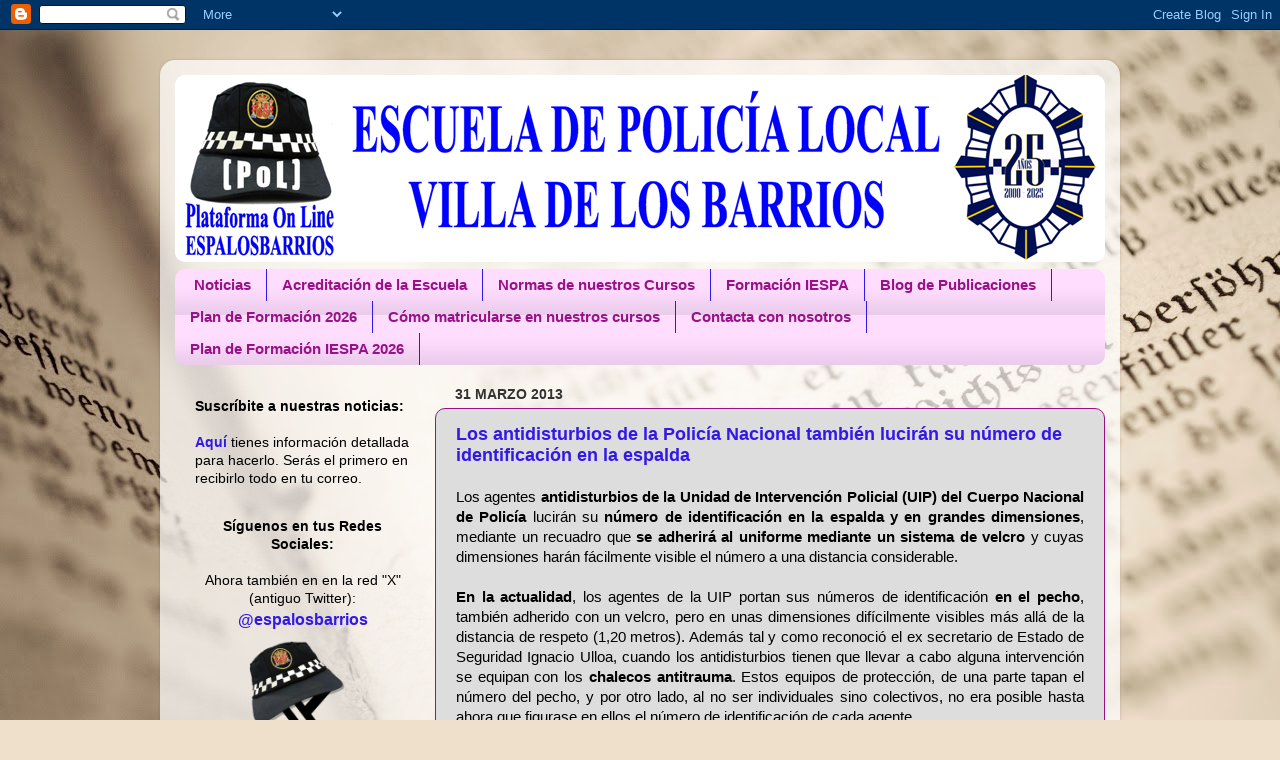

--- FILE ---
content_type: text/html; charset=UTF-8
request_url: https://escuelapolicialosbarrios.blogspot.com/2013/03/
body_size: 26900
content:
<!DOCTYPE html>
<html class='v2' dir='ltr' lang='es'>
<head>
<link href='https://www.blogger.com/static/v1/widgets/4128112664-css_bundle_v2.css' rel='stylesheet' type='text/css'/>
<meta content='width=1100' name='viewport'/>
<meta content='text/html; charset=UTF-8' http-equiv='Content-Type'/>
<meta content='blogger' name='generator'/>
<link href='https://escuelapolicialosbarrios.blogspot.com/favicon.ico' rel='icon' type='image/x-icon'/>
<link href='http://escuelapolicialosbarrios.blogspot.com/2013/03/' rel='canonical'/>
<link rel="alternate" type="application/atom+xml" title="ESPALOSBARRIOS Escuela de Policía Local Villa de Los Barrios - Atom" href="https://escuelapolicialosbarrios.blogspot.com/feeds/posts/default" />
<link rel="alternate" type="application/rss+xml" title="ESPALOSBARRIOS Escuela de Policía Local Villa de Los Barrios - RSS" href="https://escuelapolicialosbarrios.blogspot.com/feeds/posts/default?alt=rss" />
<link rel="service.post" type="application/atom+xml" title="ESPALOSBARRIOS Escuela de Policía Local Villa de Los Barrios - Atom" href="https://www.blogger.com/feeds/6333877255151921452/posts/default" />
<!--Can't find substitution for tag [blog.ieCssRetrofitLinks]-->
<meta content='ESPALOSBARRIOS
Escuela de Policia Local Villa de Los Barrios
ESPA LOS BARRIOS' name='description'/>
<meta content='http://escuelapolicialosbarrios.blogspot.com/2013/03/' property='og:url'/>
<meta content='ESPALOSBARRIOS Escuela de Policía Local Villa de Los Barrios' property='og:title'/>
<meta content='ESPALOSBARRIOS
Escuela de Policia Local Villa de Los Barrios
ESPA LOS BARRIOS' property='og:description'/>
<title>ESPALOSBARRIOS Escuela de Policía Local Villa de Los Barrios: marzo 2013</title>
<style id='page-skin-1' type='text/css'><!--
/*-----------------------------------------------
Blogger Template Style
Name:     Picture Window
Designer: Blogger
URL:      www.blogger.com
----------------------------------------------- */
/* Content
----------------------------------------------- */
body {
font: normal normal 15px Arial, Tahoma, Helvetica, FreeSans, sans-serif;
color: #000000;
background: #efe0cb url(//themes.googleusercontent.com/image?id=1JnaUR617vN187sHsY6g8xNVF6pVifULShzBF9uPMSFikevM4uUZDbk_YpKb1eq7yvnoA) no-repeat fixed top center /* Credit: sndr (http://www.istockphoto.com/googleimages.php?id=5888266&platform=blogger) */;
}
html body .region-inner {
min-width: 0;
max-width: 100%;
width: auto;
}
.content-outer {
font-size: 90%;
}
a:link {
text-decoration:none;
color: #3319e5;
}
a:visited {
text-decoration:none;
color: #991188;
}
a:hover {
text-decoration:underline;
color: #3319e5;
}
.content-outer {
background: transparent url(//www.blogblog.com/1kt/transparent/white80.png) repeat scroll top left;
-moz-border-radius: 15px;
-webkit-border-radius: 15px;
-goog-ms-border-radius: 15px;
border-radius: 15px;
-moz-box-shadow: 0 0 3px rgba(0, 0, 0, .15);
-webkit-box-shadow: 0 0 3px rgba(0, 0, 0, .15);
-goog-ms-box-shadow: 0 0 3px rgba(0, 0, 0, .15);
box-shadow: 0 0 3px rgba(0, 0, 0, .15);
margin: 30px auto;
}
.content-inner {
padding: 15px;
}
/* Header
----------------------------------------------- */
.header-outer {
background: #ffffff url(//www.blogblog.com/1kt/transparent/header_gradient_shade.png) repeat-x scroll top left;
_background-image: none;
color: #221199;
-moz-border-radius: 10px;
-webkit-border-radius: 10px;
-goog-ms-border-radius: 10px;
border-radius: 10px;
}
.Header img, .Header #header-inner {
-moz-border-radius: 10px;
-webkit-border-radius: 10px;
-goog-ms-border-radius: 10px;
border-radius: 10px;
}
.header-inner .Header .titlewrapper,
.header-inner .Header .descriptionwrapper {
padding-left: 30px;
padding-right: 30px;
}
.Header h1 {
font: normal normal 50px 'Times New Roman', Times, FreeSerif, serif;
text-shadow: 1px 1px 3px rgba(0, 0, 0, 0.3);
}
.Header h1 a {
color: #221199;
}
.Header .description {
font-size: 130%;
}
/* Tabs
----------------------------------------------- */
.tabs-inner {
margin: .5em 0 0;
padding: 0;
}
.tabs-inner .section {
margin: 0;
}
.tabs-inner .widget ul {
padding: 0;
background: #ffddff url(//www.blogblog.com/1kt/transparent/tabs_gradient_shade.png) repeat scroll bottom;
-moz-border-radius: 10px;
-webkit-border-radius: 10px;
-goog-ms-border-radius: 10px;
border-radius: 10px;
}
.tabs-inner .widget li {
border: none;
}
.tabs-inner .widget li a {
display: inline-block;
padding: .5em 1em;
margin-right: 0;
color: #991188;
font: normal bold 15px Arial, Tahoma, Helvetica, FreeSans, sans-serif;
-moz-border-radius: 0 0 0 0;
-webkit-border-top-left-radius: 0;
-webkit-border-top-right-radius: 0;
-goog-ms-border-radius: 0 0 0 0;
border-radius: 0 0 0 0;
background: transparent none no-repeat scroll top left;
border-right: 1px solid #3319e5;
}
.tabs-inner .widget li:first-child a {
padding-left: 1.25em;
-moz-border-radius-topleft: 10px;
-moz-border-radius-bottomleft: 10px;
-webkit-border-top-left-radius: 10px;
-webkit-border-bottom-left-radius: 10px;
-goog-ms-border-top-left-radius: 10px;
-goog-ms-border-bottom-left-radius: 10px;
border-top-left-radius: 10px;
border-bottom-left-radius: 10px;
}
.tabs-inner .widget li.selected a,
.tabs-inner .widget li a:hover {
position: relative;
z-index: 1;
background: #cccccc url(//www.blogblog.com/1kt/transparent/tabs_gradient_shade.png) repeat scroll bottom;
color: #221199;
-moz-box-shadow: 0 0 0 rgba(0, 0, 0, .15);
-webkit-box-shadow: 0 0 0 rgba(0, 0, 0, .15);
-goog-ms-box-shadow: 0 0 0 rgba(0, 0, 0, .15);
box-shadow: 0 0 0 rgba(0, 0, 0, .15);
}
/* Headings
----------------------------------------------- */
h2 {
font: normal bold 100% Arial, Tahoma, Helvetica, FreeSans, sans-serif;
text-transform: uppercase;
color: #770067;
margin: .5em 0;
}
/* Main
----------------------------------------------- */
.main-outer {
background: transparent none repeat scroll top center;
-moz-border-radius: 0 0 0 0;
-webkit-border-top-left-radius: 0;
-webkit-border-top-right-radius: 0;
-webkit-border-bottom-left-radius: 0;
-webkit-border-bottom-right-radius: 0;
-goog-ms-border-radius: 0 0 0 0;
border-radius: 0 0 0 0;
-moz-box-shadow: 0 0 0 rgba(0, 0, 0, .15);
-webkit-box-shadow: 0 0 0 rgba(0, 0, 0, .15);
-goog-ms-box-shadow: 0 0 0 rgba(0, 0, 0, .15);
box-shadow: 0 0 0 rgba(0, 0, 0, .15);
}
.main-inner {
padding: 15px 5px 20px;
}
.main-inner .column-center-inner {
padding: 0 0;
}
.main-inner .column-left-inner {
padding-left: 0;
}
.main-inner .column-right-inner {
padding-right: 0;
}
/* Posts
----------------------------------------------- */
h3.post-title {
margin: 0;
font: normal bold 18px Arial, Tahoma, Helvetica, FreeSans, sans-serif;
}
.comments h4 {
margin: 1em 0 0;
font: normal bold 18px Arial, Tahoma, Helvetica, FreeSans, sans-serif;
}
.date-header span {
color: #333333;
}
.post-outer {
background-color: #dddddd;
border: solid 1px #991188;
-moz-border-radius: 10px;
-webkit-border-radius: 10px;
border-radius: 10px;
-goog-ms-border-radius: 10px;
padding: 15px 20px;
margin: 0 -20px 20px;
}
.post-body {
line-height: 1.4;
font-size: 110%;
position: relative;
}
.post-header {
margin: 0 0 1.5em;
color: #000000;
line-height: 1.6;
}
.post-footer {
margin: .5em 0 0;
color: #000000;
line-height: 1.6;
}
#blog-pager {
font-size: 140%
}
#comments .comment-author {
padding-top: 1.5em;
border-top: dashed 1px #ccc;
border-top: dashed 1px rgba(128, 128, 128, .5);
background-position: 0 1.5em;
}
#comments .comment-author:first-child {
padding-top: 0;
border-top: none;
}
.avatar-image-container {
margin: .2em 0 0;
}
/* Comments
----------------------------------------------- */
.comments .comments-content .icon.blog-author {
background-repeat: no-repeat;
background-image: url([data-uri]);
}
.comments .comments-content .loadmore a {
border-top: 1px solid #3319e5;
border-bottom: 1px solid #3319e5;
}
.comments .continue {
border-top: 2px solid #3319e5;
}
/* Widgets
----------------------------------------------- */
.widget ul, .widget #ArchiveList ul.flat {
padding: 0;
list-style: none;
}
.widget ul li, .widget #ArchiveList ul.flat li {
border-top: dashed 1px #ccc;
border-top: dashed 1px rgba(128, 128, 128, .5);
}
.widget ul li:first-child, .widget #ArchiveList ul.flat li:first-child {
border-top: none;
}
.widget .post-body ul {
list-style: disc;
}
.widget .post-body ul li {
border: none;
}
/* Footer
----------------------------------------------- */
.footer-outer {
color:#ffffff;
background: transparent url(https://resources.blogblog.com/blogblog/data/1kt/transparent/black50.png) repeat scroll top left;
-moz-border-radius: 10px 10px 10px 10px;
-webkit-border-top-left-radius: 10px;
-webkit-border-top-right-radius: 10px;
-webkit-border-bottom-left-radius: 10px;
-webkit-border-bottom-right-radius: 10px;
-goog-ms-border-radius: 10px 10px 10px 10px;
border-radius: 10px 10px 10px 10px;
-moz-box-shadow: 0 0 0 rgba(0, 0, 0, .15);
-webkit-box-shadow: 0 0 0 rgba(0, 0, 0, .15);
-goog-ms-box-shadow: 0 0 0 rgba(0, 0, 0, .15);
box-shadow: 0 0 0 rgba(0, 0, 0, .15);
}
.footer-inner {
padding: 10px 5px 20px;
}
.footer-outer a {
color: #ffddff;
}
.footer-outer a:visited {
color: #cc99cc;
}
.footer-outer a:hover {
color: #ffffff;
}
.footer-outer .widget h2 {
color: #ffffff;
}
/* Mobile
----------------------------------------------- */
html body.mobile {
height: auto;
}
html body.mobile {
min-height: 480px;
background-size: 100% auto;
}
.mobile .body-fauxcolumn-outer {
background: transparent none repeat scroll top left;
}
html .mobile .mobile-date-outer, html .mobile .blog-pager {
border-bottom: none;
background: transparent none repeat scroll top center;
margin-bottom: 10px;
}
.mobile .date-outer {
background: transparent none repeat scroll top center;
}
.mobile .header-outer, .mobile .main-outer,
.mobile .post-outer, .mobile .footer-outer {
-moz-border-radius: 0;
-webkit-border-radius: 0;
-goog-ms-border-radius: 0;
border-radius: 0;
}
.mobile .content-outer,
.mobile .main-outer,
.mobile .post-outer {
background: inherit;
border: none;
}
.mobile .content-outer {
font-size: 100%;
}
.mobile-link-button {
background-color: #3319e5;
}
.mobile-link-button a:link, .mobile-link-button a:visited {
color: #dddddd;
}
.mobile-index-contents {
color: #000000;
}
.mobile .tabs-inner .PageList .widget-content {
background: #cccccc url(//www.blogblog.com/1kt/transparent/tabs_gradient_shade.png) repeat scroll bottom;
color: #221199;
}
.mobile .tabs-inner .PageList .widget-content .pagelist-arrow {
border-left: 1px solid #3319e5;
}

--></style>
<style id='template-skin-1' type='text/css'><!--
body {
min-width: 960px;
}
.content-outer, .content-fauxcolumn-outer, .region-inner {
min-width: 960px;
max-width: 960px;
_width: 960px;
}
.main-inner .columns {
padding-left: 260px;
padding-right: 0px;
}
.main-inner .fauxcolumn-center-outer {
left: 260px;
right: 0px;
/* IE6 does not respect left and right together */
_width: expression(this.parentNode.offsetWidth -
parseInt("260px") -
parseInt("0px") + 'px');
}
.main-inner .fauxcolumn-left-outer {
width: 260px;
}
.main-inner .fauxcolumn-right-outer {
width: 0px;
}
.main-inner .column-left-outer {
width: 260px;
right: 100%;
margin-left: -260px;
}
.main-inner .column-right-outer {
width: 0px;
margin-right: -0px;
}
#layout {
min-width: 0;
}
#layout .content-outer {
min-width: 0;
width: 800px;
}
#layout .region-inner {
min-width: 0;
width: auto;
}
body#layout div.add_widget {
padding: 8px;
}
body#layout div.add_widget a {
margin-left: 32px;
}
--></style>
<style>
    body {background-image:url(\/\/themes.googleusercontent.com\/image?id=1JnaUR617vN187sHsY6g8xNVF6pVifULShzBF9uPMSFikevM4uUZDbk_YpKb1eq7yvnoA);}
    
@media (max-width: 200px) { body {background-image:url(\/\/themes.googleusercontent.com\/image?id=1JnaUR617vN187sHsY6g8xNVF6pVifULShzBF9uPMSFikevM4uUZDbk_YpKb1eq7yvnoA&options=w200);}}
@media (max-width: 400px) and (min-width: 201px) { body {background-image:url(\/\/themes.googleusercontent.com\/image?id=1JnaUR617vN187sHsY6g8xNVF6pVifULShzBF9uPMSFikevM4uUZDbk_YpKb1eq7yvnoA&options=w400);}}
@media (max-width: 800px) and (min-width: 401px) { body {background-image:url(\/\/themes.googleusercontent.com\/image?id=1JnaUR617vN187sHsY6g8xNVF6pVifULShzBF9uPMSFikevM4uUZDbk_YpKb1eq7yvnoA&options=w800);}}
@media (max-width: 1200px) and (min-width: 801px) { body {background-image:url(\/\/themes.googleusercontent.com\/image?id=1JnaUR617vN187sHsY6g8xNVF6pVifULShzBF9uPMSFikevM4uUZDbk_YpKb1eq7yvnoA&options=w1200);}}
/* Last tag covers anything over one higher than the previous max-size cap. */
@media (min-width: 1201px) { body {background-image:url(\/\/themes.googleusercontent.com\/image?id=1JnaUR617vN187sHsY6g8xNVF6pVifULShzBF9uPMSFikevM4uUZDbk_YpKb1eq7yvnoA&options=w1600);}}
  </style>
<link href='https://www.blogger.com/dyn-css/authorization.css?targetBlogID=6333877255151921452&amp;zx=7a268815-0e7b-4079-820a-1951093edaca' media='none' onload='if(media!=&#39;all&#39;)media=&#39;all&#39;' rel='stylesheet'/><noscript><link href='https://www.blogger.com/dyn-css/authorization.css?targetBlogID=6333877255151921452&amp;zx=7a268815-0e7b-4079-820a-1951093edaca' rel='stylesheet'/></noscript>
<meta name='google-adsense-platform-account' content='ca-host-pub-1556223355139109'/>
<meta name='google-adsense-platform-domain' content='blogspot.com'/>

</head>
<body class='loading variant-shade'>
<div class='navbar section' id='navbar' name='Barra de navegación'><div class='widget Navbar' data-version='1' id='Navbar1'><script type="text/javascript">
    function setAttributeOnload(object, attribute, val) {
      if(window.addEventListener) {
        window.addEventListener('load',
          function(){ object[attribute] = val; }, false);
      } else {
        window.attachEvent('onload', function(){ object[attribute] = val; });
      }
    }
  </script>
<div id="navbar-iframe-container"></div>
<script type="text/javascript" src="https://apis.google.com/js/platform.js"></script>
<script type="text/javascript">
      gapi.load("gapi.iframes:gapi.iframes.style.bubble", function() {
        if (gapi.iframes && gapi.iframes.getContext) {
          gapi.iframes.getContext().openChild({
              url: 'https://www.blogger.com/navbar/6333877255151921452?origin\x3dhttps://escuelapolicialosbarrios.blogspot.com',
              where: document.getElementById("navbar-iframe-container"),
              id: "navbar-iframe"
          });
        }
      });
    </script><script type="text/javascript">
(function() {
var script = document.createElement('script');
script.type = 'text/javascript';
script.src = '//pagead2.googlesyndication.com/pagead/js/google_top_exp.js';
var head = document.getElementsByTagName('head')[0];
if (head) {
head.appendChild(script);
}})();
</script>
</div></div>
<div class='body-fauxcolumns'>
<div class='fauxcolumn-outer body-fauxcolumn-outer'>
<div class='cap-top'>
<div class='cap-left'></div>
<div class='cap-right'></div>
</div>
<div class='fauxborder-left'>
<div class='fauxborder-right'></div>
<div class='fauxcolumn-inner'>
</div>
</div>
<div class='cap-bottom'>
<div class='cap-left'></div>
<div class='cap-right'></div>
</div>
</div>
</div>
<div class='content'>
<div class='content-fauxcolumns'>
<div class='fauxcolumn-outer content-fauxcolumn-outer'>
<div class='cap-top'>
<div class='cap-left'></div>
<div class='cap-right'></div>
</div>
<div class='fauxborder-left'>
<div class='fauxborder-right'></div>
<div class='fauxcolumn-inner'>
</div>
</div>
<div class='cap-bottom'>
<div class='cap-left'></div>
<div class='cap-right'></div>
</div>
</div>
</div>
<div class='content-outer'>
<div class='content-cap-top cap-top'>
<div class='cap-left'></div>
<div class='cap-right'></div>
</div>
<div class='fauxborder-left content-fauxborder-left'>
<div class='fauxborder-right content-fauxborder-right'></div>
<div class='content-inner'>
<header>
<div class='header-outer'>
<div class='header-cap-top cap-top'>
<div class='cap-left'></div>
<div class='cap-right'></div>
</div>
<div class='fauxborder-left header-fauxborder-left'>
<div class='fauxborder-right header-fauxborder-right'></div>
<div class='region-inner header-inner'>
<div class='header section' id='header' name='Cabecera'><div class='widget Header' data-version='1' id='Header1'>
<div id='header-inner'>
<a href='https://escuelapolicialosbarrios.blogspot.com/' style='display: block'>
<img alt='ESPALOSBARRIOS Escuela de Policía Local Villa de Los Barrios' height='187px; ' id='Header1_headerimg' src='https://blogger.googleusercontent.com/img/a/AVvXsEj4_zrOZU658HlTdiozCOv6rE0d6ZXDqPDadYQf1JUxHUe7-ga_tBqRf3HiiINVxoApl8owx4Op7pwZI54lnXDYaj1g8i-rcCLAmZIpEaOHpzxO--Y0DsJLj0B14egmnkOUQ951gMeeP-GEawWNIVYz4SVmpE3nh9Ui91Vsykx2Pcso78FJhXyFBu-u77le=s932' style='display: block' width='932px; '/>
</a>
</div>
</div></div>
</div>
</div>
<div class='header-cap-bottom cap-bottom'>
<div class='cap-left'></div>
<div class='cap-right'></div>
</div>
</div>
</header>
<div class='tabs-outer'>
<div class='tabs-cap-top cap-top'>
<div class='cap-left'></div>
<div class='cap-right'></div>
</div>
<div class='fauxborder-left tabs-fauxborder-left'>
<div class='fauxborder-right tabs-fauxborder-right'></div>
<div class='region-inner tabs-inner'>
<div class='tabs section' id='crosscol' name='Multicolumnas'><div class='widget PageList' data-version='1' id='PageList1'>
<h2>Páginas</h2>
<div class='widget-content'>
<ul>
<li>
<a href='http://escuelapolicialosbarrios.blogspot.com/'>Noticias</a>
</li>
<li>
<a href='http://escuelapolicialosbarrios.blogspot.com/p/concertacion-de-la-escuela.html'>Acreditación de la Escuela</a>
</li>
<li>
<a href='http://escuelapolicialosbarrios.blogspot.com/p/normas-cursos.html'>Normas de nuestros Cursos</a>
</li>
<li>
<a href='https://www.juntadeandalucia.es/organismos/ema/areas/formacion/iespa/paginas/curso-plataformas.html'>Formación IESPA</a>
</li>
<li>
<a href='https://espalosbarriospublicaciones.blogspot.com/'>Blog de Publicaciones</a>
</li>
<li>
<a href='https://escuelapolicialosbarrios.blogspot.com/p/plan-de-formacion-2026.html'>Plan de Formación 2026</a>
</li>
<li>
<a href='https://escuelapolicialosbarrios.blogspot.com/p/matricula-curso.html'>Cómo matricularse en nuestros cursos</a>
</li>
<li>
<a href='http://escuelapolicialosbarrios.blogspot.com/p/contacto.html'>Contacta con nosotros</a>
</li>
<li>
<a href='https://www.juntadeandalucia.es/boja/2025/251/29'>Plan de Formación IESPA 2026</a>
</li>
</ul>
<div class='clear'></div>
</div>
</div></div>
<div class='tabs no-items section' id='crosscol-overflow' name='Cross-Column 2'></div>
</div>
</div>
<div class='tabs-cap-bottom cap-bottom'>
<div class='cap-left'></div>
<div class='cap-right'></div>
</div>
</div>
<div class='main-outer'>
<div class='main-cap-top cap-top'>
<div class='cap-left'></div>
<div class='cap-right'></div>
</div>
<div class='fauxborder-left main-fauxborder-left'>
<div class='fauxborder-right main-fauxborder-right'></div>
<div class='region-inner main-inner'>
<div class='columns fauxcolumns'>
<div class='fauxcolumn-outer fauxcolumn-center-outer'>
<div class='cap-top'>
<div class='cap-left'></div>
<div class='cap-right'></div>
</div>
<div class='fauxborder-left'>
<div class='fauxborder-right'></div>
<div class='fauxcolumn-inner'>
</div>
</div>
<div class='cap-bottom'>
<div class='cap-left'></div>
<div class='cap-right'></div>
</div>
</div>
<div class='fauxcolumn-outer fauxcolumn-left-outer'>
<div class='cap-top'>
<div class='cap-left'></div>
<div class='cap-right'></div>
</div>
<div class='fauxborder-left'>
<div class='fauxborder-right'></div>
<div class='fauxcolumn-inner'>
</div>
</div>
<div class='cap-bottom'>
<div class='cap-left'></div>
<div class='cap-right'></div>
</div>
</div>
<div class='fauxcolumn-outer fauxcolumn-right-outer'>
<div class='cap-top'>
<div class='cap-left'></div>
<div class='cap-right'></div>
</div>
<div class='fauxborder-left'>
<div class='fauxborder-right'></div>
<div class='fauxcolumn-inner'>
</div>
</div>
<div class='cap-bottom'>
<div class='cap-left'></div>
<div class='cap-right'></div>
</div>
</div>
<!-- corrects IE6 width calculation -->
<div class='columns-inner'>
<div class='column-center-outer'>
<div class='column-center-inner'>
<div class='main section' id='main' name='Principal'><div class='widget Blog' data-version='1' id='Blog1'>
<div class='blog-posts hfeed'>

          <div class="date-outer">
        
<h2 class='date-header'><span>31 marzo 2013</span></h2>

          <div class="date-posts">
        
<div class='post-outer'>
<div class='post hentry uncustomized-post-template' itemprop='blogPost' itemscope='itemscope' itemtype='http://schema.org/BlogPosting'>
<meta content='https://blogger.googleusercontent.com/img/b/R29vZ2xl/AVvXsEh3oVxyAd6wWXSu7NnK4dQJjUmICH7bLOzq7lpU7Z5IAWpZtYuiQ_dnZ2inN4Aajy49GFIJnFcSl_lfpeJqCodRqnmE7cSd5TJrbBlBaT3ZiL-sy6OgQRx2rcdvq5TYDpGwJLTiA40zuaRm/s320/brimo.jpg' itemprop='image_url'/>
<meta content='6333877255151921452' itemprop='blogId'/>
<meta content='969450913438368562' itemprop='postId'/>
<a name='969450913438368562'></a>
<h3 class='post-title entry-title' itemprop='name'>
<a href='https://escuelapolicialosbarrios.blogspot.com/2013/03/los-antidisturbios-de-la-policia.html'>Los antidisturbios de la Policía Nacional también lucirán su número de identificación en la espalda</a>
</h3>
<div class='post-header'>
<div class='post-header-line-1'></div>
</div>
<div class='post-body entry-content' id='post-body-969450913438368562' itemprop='articleBody'>
<div style="text-align: justify;">
Los agentes <b>antidisturbios de la Unidad de Intervención Policial (UIP) del Cuerpo Nacional de Policía </b>lucirán su<b> número de identificación en la espalda y en grandes dimensiones</b>, mediante un recuadro que <b>se adherirá al uniforme mediante un sistema de velcro</b> y cuyas dimensiones&nbsp;harán&nbsp;fácilmente visible el número a una distancia considerable.&nbsp;</div>
<div style="text-align: justify;">
<br /></div>
<div style="text-align: justify;">
<b>En la actualidad</b>, los agentes de la UIP portan sus números de identificación <b>en el pecho</b>, también adherido con un velcro, pero en unas dimensiones difícilmente visibles más allá de la distancia de respeto (1,20 metros). Además tal y como reconoció el ex secretario de Estado de Seguridad Ignacio Ulloa, cuando los antidisturbios tienen que llevar a cabo alguna intervención se equipan con los <b>chalecos antitrauma</b>. Estos equipos de protección, de una parte tapan el número del pecho, y por otro lado, al no ser individuales sino colectivos, no era posible hasta ahora que figurase en ellos el número de identificación de cada agente.&nbsp;</div>
<div style="text-align: justify;">
<br /></div>
<div style="text-align: justify;">
El nuevo sistema de identificación que se situará en la espalda prevé su incorporación a los chalecos, de manera <a href="http://escuelapolicialosbarrios.blogspot.com.es/2013/03/identificacion-mossos-espalda.html" target="_blank">similar a la ya anunciada para los efectivos de la Brigada Móvil (Brimo), los antidisturbios de los Mossos d'Esquadra</a>.<br />
<br /></div>
<div class="separator" style="clear: both; text-align: center;">
<a href="https://blogger.googleusercontent.com/img/b/R29vZ2xl/AVvXsEh3oVxyAd6wWXSu7NnK4dQJjUmICH7bLOzq7lpU7Z5IAWpZtYuiQ_dnZ2inN4Aajy49GFIJnFcSl_lfpeJqCodRqnmE7cSd5TJrbBlBaT3ZiL-sy6OgQRx2rcdvq5TYDpGwJLTiA40zuaRm/s1600/brimo.jpg" imageanchor="1" style="margin-left: 1em; margin-right: 1em;"><img border="0" height="239" src="https://blogger.googleusercontent.com/img/b/R29vZ2xl/AVvXsEh3oVxyAd6wWXSu7NnK4dQJjUmICH7bLOzq7lpU7Z5IAWpZtYuiQ_dnZ2inN4Aajy49GFIJnFcSl_lfpeJqCodRqnmE7cSd5TJrbBlBaT3ZiL-sy6OgQRx2rcdvq5TYDpGwJLTiA40zuaRm/s320/brimo.jpg" width="320" /></a></div>
<div style="text-align: justify;">
<br /></div>
<div style="text-align: justify;">
Las dificultades actuales para esa identificación han sido un importante motivo de protesta para diversos colectivos, especialmente desde los disturbios del 25-S.&nbsp;</div>
<div style="text-align: justify;">
<br />
Estas reclamaciones fueron recogidas incluso por el <b>Defensor del Pueblo</b>, quien en su último informe anual incluía al respecto <b>recomendaciones dirigidas a la Secretaría de Estado de Seguridad</b>, donde le instaba a iniciar "<i>los trabajos de modificación normativa necesarios, en lo relativo a </i><b><i>aumentar las dimensiones de los números de identificación personal de los agentes del Cuerpo Nacional de Policía, incluidos los que forman parte de las Unidades de Intervención Policial en todas sus prendas</i></b>".&nbsp;</div>
<div style="text-align: justify;">
También pedía que se estableciesen "<i><b>las mismas dimensiones para el Cuerpo de la Guardia Civil</b> (...) al objeto de que se permita su fácil lectura por los ciudadanos desde una distancia prudencial que permita la debida identificación de los agentes de la Policía Nacional y de la Guardia Civil, incluidos los miembros de las Unidades de Intervención Policial en todas sus prendas</i>".&nbsp;</div>
<div>
<br /></div>
<div class="MsoNormal" style="text-align: justify;">
<b style="text-align: start;"><span style="color: #666666;">Fuente |</span></b><span style="text-align: start;">&nbsp;</span><a href="http://www.europapress.es/" style="text-align: start;" target="_blank">www.europapress.es</a></div>
<div class="MsoNormal" style="text-align: justify;">
<b style="text-align: start;"><span style="color: #666666;">Más información |</span></b><span style="text-align: start;">&nbsp;</span><a href="http://escuelapolicialosbarrios.blogspot.com.es/2013/03/identificacion-mossos-espalda.html" style="text-align: start;" target="_blank">Los Mossos antidisturbios llevarán una identificación visible en la espalda</a>&nbsp;</div>
<div style='clear: both;'></div>
</div>
<div class='post-footer'>
<div class='post-footer-line post-footer-line-1'>
<span class='post-author vcard'>
</span>
<span class='post-timestamp'>
</span>
<span class='post-comment-link'>
</span>
<span class='post-icons'>
<span class='item-action'>
<a href='https://www.blogger.com/email-post/6333877255151921452/969450913438368562' title='Enviar entrada por correo electrónico'>
<img alt='' class='icon-action' height='13' src='https://resources.blogblog.com/img/icon18_email.gif' width='18'/>
</a>
</span>
<span class='item-control blog-admin pid-2078953466'>
<a href='https://www.blogger.com/post-edit.g?blogID=6333877255151921452&postID=969450913438368562&from=pencil' title='Editar entrada'>
<img alt='' class='icon-action' height='18' src='https://resources.blogblog.com/img/icon18_edit_allbkg.gif' width='18'/>
</a>
</span>
</span>
<div class='post-share-buttons goog-inline-block'>
<a class='goog-inline-block share-button sb-email' href='https://www.blogger.com/share-post.g?blogID=6333877255151921452&postID=969450913438368562&target=email' target='_blank' title='Enviar por correo electrónico'><span class='share-button-link-text'>Enviar por correo electrónico</span></a><a class='goog-inline-block share-button sb-blog' href='https://www.blogger.com/share-post.g?blogID=6333877255151921452&postID=969450913438368562&target=blog' onclick='window.open(this.href, "_blank", "height=270,width=475"); return false;' target='_blank' title='Escribe un blog'><span class='share-button-link-text'>Escribe un blog</span></a><a class='goog-inline-block share-button sb-twitter' href='https://www.blogger.com/share-post.g?blogID=6333877255151921452&postID=969450913438368562&target=twitter' target='_blank' title='Compartir en X'><span class='share-button-link-text'>Compartir en X</span></a><a class='goog-inline-block share-button sb-facebook' href='https://www.blogger.com/share-post.g?blogID=6333877255151921452&postID=969450913438368562&target=facebook' onclick='window.open(this.href, "_blank", "height=430,width=640"); return false;' target='_blank' title='Compartir con Facebook'><span class='share-button-link-text'>Compartir con Facebook</span></a><a class='goog-inline-block share-button sb-pinterest' href='https://www.blogger.com/share-post.g?blogID=6333877255151921452&postID=969450913438368562&target=pinterest' target='_blank' title='Compartir en Pinterest'><span class='share-button-link-text'>Compartir en Pinterest</span></a>
</div>
</div>
<div class='post-footer-line post-footer-line-2'>
<span class='post-labels'>
Etiquetas:
<a href='https://escuelapolicialosbarrios.blogspot.com/search/label/prensa' rel='tag'>prensa</a>
</span>
</div>
<div class='post-footer-line post-footer-line-3'>
<span class='post-location'>
</span>
</div>
</div>
</div>
</div>
<div class='post-outer'>
<div class='post hentry uncustomized-post-template' itemprop='blogPost' itemscope='itemscope' itemtype='http://schema.org/BlogPosting'>
<meta content='https://blogger.googleusercontent.com/img/b/R29vZ2xl/AVvXsEgFiRi0sR6oJcpoaEesozhUguIuwjY5Yv4qP6GTHU4l8_M0b3b79Y2UlyXzGHMQd2p0bnhyGCWygf1uj0Z63RUCHSremfM2OqoZjz5tF3DU8aEu4oF61RgMvUyjTSDA0Fg7zebTT6PegrZp/s1600/60327r.jpg' itemprop='image_url'/>
<meta content='6333877255151921452' itemprop='blogId'/>
<meta content='3812035417804098665' itemprop='postId'/>
<a name='3812035417804098665'></a>
<h3 class='post-title entry-title' itemprop='name'>
<a href='https://escuelapolicialosbarrios.blogspot.com/2013/03/policias-lusos-galos-patrullando-semana-santa.html'>Policías Lusos y Galos patrullando en nuestra Semana Santa</a>
</h3>
<div class='post-header'>
<div class='post-header-line-1'></div>
</div>
<div class='post-body entry-content' id='post-body-3812035417804098665' itemprop='articleBody'>
<div class="MsoNormal" style="text-align: justify;">
Como ya ocurriera durante la <a href="http://escuelapolicialosbarrios.blogspot.com.es/2012/04/primeras-patrullas-hispano-portuguesas.html" target="_blank">Semana Santa del pasado año</a>, varios
efectivos de la <b><i>Police Nationale</i> francesa</b> han patrullado junto a agentes españoles en zonas de gran afluencia turística de Madrid,
mientras que policías de la <b><i>Polícia de Segurança Pública</i> de Portuga</b>l se han desplazado a la comisaría de
Torremolinos-Benalmádena.<o:p></o:p></div>
<div class="MsoNormal" style="text-align: justify;">
<br /></div>
<div class="MsoNormal" style="text-align: justify;">
<div class="separator" style="clear: both; text-align: center;">
<a href="https://blogger.googleusercontent.com/img/b/R29vZ2xl/AVvXsEgFiRi0sR6oJcpoaEesozhUguIuwjY5Yv4qP6GTHU4l8_M0b3b79Y2UlyXzGHMQd2p0bnhyGCWygf1uj0Z63RUCHSremfM2OqoZjz5tF3DU8aEu4oF61RgMvUyjTSDA0Fg7zebTT6PegrZp/s1600/60327r.jpg" imageanchor="1" style="margin-left: 1em; margin-right: 1em;"><img border="0" src="https://blogger.googleusercontent.com/img/b/R29vZ2xl/AVvXsEgFiRi0sR6oJcpoaEesozhUguIuwjY5Yv4qP6GTHU4l8_M0b3b79Y2UlyXzGHMQd2p0bnhyGCWygf1uj0Z63RUCHSremfM2OqoZjz5tF3DU8aEu4oF61RgMvUyjTSDA0Fg7zebTT6PegrZp/s1600/60327r.jpg" /></a></div>
<br />
En el marco de este tipo de
colaboración seis funcionarios de la Policía Nacional se desplazarán a las
comisarías portuguesas de Lisboa, Braga y Vila Real de Santo Antonio para
atender al turista español.</div>
<div class="MsoNormal" style="text-align: justify;">
<br />
Al igual que el año pasado, estos
agentes patrullan con sus respectivas uniformidades y sus armas reglamentarias,
colaborando en dispositivos de seguridad ciudadana para ofrecer al turista galo
y portugués una atención integral y en su lengua natal.</div>
<div class="MsoNormal" style="text-align: justify;">
<br /></div>
<div class="MsoNormal" style="text-align: justify;">
Los tres agentes galos
desplazados hasta España son castellanoparlantes y prestan servicio desde el 28
de marzo hasta el 7 de abril en la comisaría de Retiro de Madrid. Sus funciones
comprenden desde patrullas a pie o en vehículo hasta atención a víctimas de
delitos, prevención de la delincuencia o apoyo en la formalización de
denuncias.<o:p></o:p><br />
<br />
<div class="separator" style="clear: both; text-align: center;">
<a href="https://blogger.googleusercontent.com/img/b/R29vZ2xl/AVvXsEhJ9XepN9-41O6g4VwdR0uEv7xcpm1fImzQ1Xe6CkigW0YoChEhHexIALgV4L6wendrPPYQcbL4TZ34XvBR0RsloAwwxT4-wytxHd-J1LLULdhY6xv1aJf78Z5hPOz358tShKHRrQ91MccY/s1600/60328r.jpg" imageanchor="1" style="margin-left: 1em; margin-right: 1em;"><img border="0" src="https://blogger.googleusercontent.com/img/b/R29vZ2xl/AVvXsEhJ9XepN9-41O6g4VwdR0uEv7xcpm1fImzQ1Xe6CkigW0YoChEhHexIALgV4L6wendrPPYQcbL4TZ34XvBR0RsloAwwxT4-wytxHd-J1LLULdhY6xv1aJf78Z5hPOz358tShKHRrQ91MccY/s1600/60328r.jpg" /></a></div>
<br /></div>
<div class="MsoNormal" style="text-align: justify;">
Por su parte los tres policías de
la Segurança Pública Portuguesa se han desplazado hasta nuestro país en
vehículo policial y de uniforme desde el 28 de marzo hasta el 1 de abril con el
fin de atender a los estudiantes lusos que se desplazan hasta Torremolinos y
Benalmádena con ocasión de viajes de estudios.</div>
<div class="MsoNormal" style="text-align: justify;">
<o:p></o:p></div>
<div class="MsoNormal" style="text-align: justify;">
<br /></div>
<div class="MsoNormal" style="text-align: justify;">
<b style="text-align: start;"><span style="color: #666666;">Fuente |</span></b><span style="text-align: start;">&nbsp;</span><a href="http://www.policia.es/" style="text-align: start;" target="_blank">www.policia.es</a></div>
<div class="MsoNormal" style="text-align: justify;">
<b style="text-align: start;"><span style="color: #666666;">Más información |</span></b><span style="text-align: start;">&nbsp;</span><a href="http://escuelapolicialosbarrios.blogspot.com.es/2012/04/primeras-patrullas-hispano-portuguesas.html" style="text-align: start;" target="_blank">Primeras patrullas hispano-portuguesas en la Semana Santa malagueña - Abril 2012</a>&nbsp;</div>
<div style='clear: both;'></div>
</div>
<div class='post-footer'>
<div class='post-footer-line post-footer-line-1'>
<span class='post-author vcard'>
</span>
<span class='post-timestamp'>
</span>
<span class='post-comment-link'>
</span>
<span class='post-icons'>
<span class='item-action'>
<a href='https://www.blogger.com/email-post/6333877255151921452/3812035417804098665' title='Enviar entrada por correo electrónico'>
<img alt='' class='icon-action' height='13' src='https://resources.blogblog.com/img/icon18_email.gif' width='18'/>
</a>
</span>
<span class='item-control blog-admin pid-2078953466'>
<a href='https://www.blogger.com/post-edit.g?blogID=6333877255151921452&postID=3812035417804098665&from=pencil' title='Editar entrada'>
<img alt='' class='icon-action' height='18' src='https://resources.blogblog.com/img/icon18_edit_allbkg.gif' width='18'/>
</a>
</span>
</span>
<div class='post-share-buttons goog-inline-block'>
<a class='goog-inline-block share-button sb-email' href='https://www.blogger.com/share-post.g?blogID=6333877255151921452&postID=3812035417804098665&target=email' target='_blank' title='Enviar por correo electrónico'><span class='share-button-link-text'>Enviar por correo electrónico</span></a><a class='goog-inline-block share-button sb-blog' href='https://www.blogger.com/share-post.g?blogID=6333877255151921452&postID=3812035417804098665&target=blog' onclick='window.open(this.href, "_blank", "height=270,width=475"); return false;' target='_blank' title='Escribe un blog'><span class='share-button-link-text'>Escribe un blog</span></a><a class='goog-inline-block share-button sb-twitter' href='https://www.blogger.com/share-post.g?blogID=6333877255151921452&postID=3812035417804098665&target=twitter' target='_blank' title='Compartir en X'><span class='share-button-link-text'>Compartir en X</span></a><a class='goog-inline-block share-button sb-facebook' href='https://www.blogger.com/share-post.g?blogID=6333877255151921452&postID=3812035417804098665&target=facebook' onclick='window.open(this.href, "_blank", "height=430,width=640"); return false;' target='_blank' title='Compartir con Facebook'><span class='share-button-link-text'>Compartir con Facebook</span></a><a class='goog-inline-block share-button sb-pinterest' href='https://www.blogger.com/share-post.g?blogID=6333877255151921452&postID=3812035417804098665&target=pinterest' target='_blank' title='Compartir en Pinterest'><span class='share-button-link-text'>Compartir en Pinterest</span></a>
</div>
</div>
<div class='post-footer-line post-footer-line-2'>
<span class='post-labels'>
Etiquetas:
<a href='https://escuelapolicialosbarrios.blogspot.com/search/label/prensa' rel='tag'>prensa</a>
</span>
</div>
<div class='post-footer-line post-footer-line-3'>
<span class='post-location'>
</span>
</div>
</div>
</div>
</div>
<div class='post-outer'>
<div class='post hentry uncustomized-post-template' itemprop='blogPost' itemscope='itemscope' itemtype='http://schema.org/BlogPosting'>
<meta content='https://blogger.googleusercontent.com/img/b/R29vZ2xl/AVvXsEin56FdPs0EUi5NVlIHxi9Xgo7qvfp0D58pSxGF9yKjwRTQebBaIIHGiHNrXCJQqJyZt4iZb-setOmI6OpG4dvZsj-SR3cUUJVRoO-d1Am283MELw9T-HHC9-gl180GkqM_zdEa2LyY3HsU/s1600/atropello--644x362r2.jpg' itemprop='image_url'/>
<meta content='6333877255151921452' itemprop='blogId'/>
<meta content='7808797061965431830' itemprop='postId'/>
<a name='7808797061965431830'></a>
<h3 class='post-title entry-title' itemprop='name'>
<a href='https://escuelapolicialosbarrios.blogspot.com/2013/03/curso-semipresencial-policia-judicial-1.html'>Nuevo Curso Semi-Presencial: La Policía Local como Policía Judicial. Nivel I</a>
</h3>
<div class='post-header'>
<div class='post-header-line-1'></div>
</div>
<div class='post-body entry-content' id='post-body-7808797061965431830' itemprop='articleBody'>
<div style="text-align: justify;">
Curso Semi-Presencial, de&nbsp;<b>35 horas totales de duración</b>, dirigido adquirir conocimientos sobre la materialización de las funciones de la Policía Local como Policía Judicial: el Atestado, la Inspección Ocular Técnico - Policial, la Investigación...</div>
<div style="text-align: justify;">
<br /></div>
<div style="text-align: justify;">
La&nbsp;<b>fase presencial</b>, se impartirá en Sevilla durante el mes de Mayo.<br />
<br />
<div class="separator" style="clear: both; text-align: center;">
</div>
<div class="separator" style="clear: both; text-align: center;">
</div>
<div class="separator" style="clear: both; text-align: center;">
</div>
<div class="separator" style="clear: both; text-align: center;">
<a href="https://blogger.googleusercontent.com/img/b/R29vZ2xl/AVvXsEin56FdPs0EUi5NVlIHxi9Xgo7qvfp0D58pSxGF9yKjwRTQebBaIIHGiHNrXCJQqJyZt4iZb-setOmI6OpG4dvZsj-SR3cUUJVRoO-d1Am283MELw9T-HHC9-gl180GkqM_zdEa2LyY3HsU/s1600/atropello--644x362r2.jpg" imageanchor="1" style="margin-left: 1em; margin-right: 1em;"><img border="0" src="https://blogger.googleusercontent.com/img/b/R29vZ2xl/AVvXsEin56FdPs0EUi5NVlIHxi9Xgo7qvfp0D58pSxGF9yKjwRTQebBaIIHGiHNrXCJQqJyZt4iZb-setOmI6OpG4dvZsj-SR3cUUJVRoO-d1Am283MELw9T-HHC9-gl180GkqM_zdEa2LyY3HsU/s1600/atropello--644x362r2.jpg" /></a></div>
<br /></div>
<div style="text-align: justify;">
Pulsa en los siguientes enlaces si deseas:</div>
<div class="separator" style="clear: both; text-align: center;">
</div>
<div style="text-align: justify;">
</div>
<ul style="text-align: justify;">
<li style="text-align: justify;">Conocer los&nbsp;<b><a href="https://docs.google.com/presentation/d/1vW1WFWznm7DL3gAWAzpBf98P9PDim4Vtwj5yaJGhpss/present#slide=id.p" target="_blank">Contenidos</a>&nbsp;</b>del curso.</li>
<li style="text-align: justify;">Informarte sobre su calendario e inscripción, desde la nueva&nbsp;<b><a href="http://escueladepolicia.losbarrios.es/curso/course/info.php?id=66" target="_blank">Plataforma de Formación de la Escuela</a></b>.</li>
</ul>
<div style='clear: both;'></div>
</div>
<div class='post-footer'>
<div class='post-footer-line post-footer-line-1'>
<span class='post-author vcard'>
</span>
<span class='post-timestamp'>
</span>
<span class='post-comment-link'>
</span>
<span class='post-icons'>
<span class='item-action'>
<a href='https://www.blogger.com/email-post/6333877255151921452/7808797061965431830' title='Enviar entrada por correo electrónico'>
<img alt='' class='icon-action' height='13' src='https://resources.blogblog.com/img/icon18_email.gif' width='18'/>
</a>
</span>
<span class='item-control blog-admin pid-2078953466'>
<a href='https://www.blogger.com/post-edit.g?blogID=6333877255151921452&postID=7808797061965431830&from=pencil' title='Editar entrada'>
<img alt='' class='icon-action' height='18' src='https://resources.blogblog.com/img/icon18_edit_allbkg.gif' width='18'/>
</a>
</span>
</span>
<div class='post-share-buttons goog-inline-block'>
<a class='goog-inline-block share-button sb-email' href='https://www.blogger.com/share-post.g?blogID=6333877255151921452&postID=7808797061965431830&target=email' target='_blank' title='Enviar por correo electrónico'><span class='share-button-link-text'>Enviar por correo electrónico</span></a><a class='goog-inline-block share-button sb-blog' href='https://www.blogger.com/share-post.g?blogID=6333877255151921452&postID=7808797061965431830&target=blog' onclick='window.open(this.href, "_blank", "height=270,width=475"); return false;' target='_blank' title='Escribe un blog'><span class='share-button-link-text'>Escribe un blog</span></a><a class='goog-inline-block share-button sb-twitter' href='https://www.blogger.com/share-post.g?blogID=6333877255151921452&postID=7808797061965431830&target=twitter' target='_blank' title='Compartir en X'><span class='share-button-link-text'>Compartir en X</span></a><a class='goog-inline-block share-button sb-facebook' href='https://www.blogger.com/share-post.g?blogID=6333877255151921452&postID=7808797061965431830&target=facebook' onclick='window.open(this.href, "_blank", "height=430,width=640"); return false;' target='_blank' title='Compartir con Facebook'><span class='share-button-link-text'>Compartir con Facebook</span></a><a class='goog-inline-block share-button sb-pinterest' href='https://www.blogger.com/share-post.g?blogID=6333877255151921452&postID=7808797061965431830&target=pinterest' target='_blank' title='Compartir en Pinterest'><span class='share-button-link-text'>Compartir en Pinterest</span></a>
</div>
</div>
<div class='post-footer-line post-footer-line-2'>
<span class='post-labels'>
Etiquetas:
<a href='https://escuelapolicialosbarrios.blogspot.com/search/label/cursos' rel='tag'>cursos</a>
</span>
</div>
<div class='post-footer-line post-footer-line-3'>
<span class='post-location'>
</span>
</div>
</div>
</div>
</div>

          </div></div>
        

          <div class="date-outer">
        
<h2 class='date-header'><span>18 marzo 2013</span></h2>

          <div class="date-posts">
        
<div class='post-outer'>
<div class='post hentry uncustomized-post-template' itemprop='blogPost' itemscope='itemscope' itemtype='http://schema.org/BlogPosting'>
<meta content='https://blogger.googleusercontent.com/img/b/R29vZ2xl/AVvXsEifMTHPMz7AnkqwfQaeukZI8xc382HEC5HmEdi-l61sURyKh0E9b_9O2meaE6ENqs1xsmG28N74seA8RcPOWyxzZ3Mmmv-IlQSNRHDNlhTumSqhZUMX3KSV9FQKIyDe47IJkET4CgTGjYAN/s1600/10373_calidad_policia_de_madrid.jpg' itemprop='image_url'/>
<meta content='6333877255151921452' itemprop='blogId'/>
<meta content='2621511758957731451' itemprop='postId'/>
<a name='2621511758957731451'></a>
<h3 class='post-title entry-title' itemprop='name'>
<a href='https://escuelapolicialosbarrios.blogspot.com/2013/03/curso-online-gestion-calidad-servicio-policial.html'>Nuevo Curso On-Line:Gestión de la Calidad en el Servicio Policial</a>
</h3>
<div class='post-header'>
<div class='post-header-line-1'></div>
</div>
<div class='post-body entry-content' id='post-body-2621511758957731451' itemprop='articleBody'>
<div style="text-align: justify;">
Curso On-Line de 21 horas de duración, que se impartirá <b>del 11 al 24 de Abril</b>.<br />
<br />
En él se adquirirán conocimientos básicos para la implantación y desarrollo de un sistema de Gestión de la Calidad y permitirá al alumno conocer experiencias de implantación en España de modelos de gestión de calidad en el ámbito de la Policía Local.<br />
<br />
<div class="separator" style="clear: both; text-align: center;">
<a href="https://blogger.googleusercontent.com/img/b/R29vZ2xl/AVvXsEifMTHPMz7AnkqwfQaeukZI8xc382HEC5HmEdi-l61sURyKh0E9b_9O2meaE6ENqs1xsmG28N74seA8RcPOWyxzZ3Mmmv-IlQSNRHDNlhTumSqhZUMX3KSV9FQKIyDe47IJkET4CgTGjYAN/s1600/10373_calidad_policia_de_madrid.jpg" imageanchor="1" style="margin-left: 1em; margin-right: 1em;"><img border="0" src="https://blogger.googleusercontent.com/img/b/R29vZ2xl/AVvXsEifMTHPMz7AnkqwfQaeukZI8xc382HEC5HmEdi-l61sURyKh0E9b_9O2meaE6ENqs1xsmG28N74seA8RcPOWyxzZ3Mmmv-IlQSNRHDNlhTumSqhZUMX3KSV9FQKIyDe47IJkET4CgTGjYAN/s1600/10373_calidad_policia_de_madrid.jpg" /></a></div>
<br />
Pincha en los siguientes enlaces si deseas:</div>
<div class="separator" style="clear: both; text-align: center;">
</div>
<ul>
<li style="text-align: justify;">Conocer los&nbsp;<b><a href="https://docs.google.com/presentation/d/1ZJWhvd7iNgZrIHNPlcLRIR640mdYd6A-05UNl4Uwv9s/present#slide=id.g1940c38_0_98" target="_blank">CONTENIDOS</a>&nbsp;</b>del curso.</li>
<li style="text-align: justify;">Informarte sobre su calendario e inscripción, desde la <b><u>NUEVA WEB</u></b> de la <b>Plataforma de Formación de la Escuela, </b>que puedes visitar en <a href="http://escueladepolicia.losbarrios.es/curso" target="_blank"><b>http://escueladepolicia.losbarrios.es/curso</b></a>.</li>
</ul>
<div style="text-align: justify;">
</div>
<div style='clear: both;'></div>
</div>
<div class='post-footer'>
<div class='post-footer-line post-footer-line-1'>
<span class='post-author vcard'>
</span>
<span class='post-timestamp'>
</span>
<span class='post-comment-link'>
</span>
<span class='post-icons'>
<span class='item-action'>
<a href='https://www.blogger.com/email-post/6333877255151921452/2621511758957731451' title='Enviar entrada por correo electrónico'>
<img alt='' class='icon-action' height='13' src='https://resources.blogblog.com/img/icon18_email.gif' width='18'/>
</a>
</span>
<span class='item-control blog-admin pid-2078953466'>
<a href='https://www.blogger.com/post-edit.g?blogID=6333877255151921452&postID=2621511758957731451&from=pencil' title='Editar entrada'>
<img alt='' class='icon-action' height='18' src='https://resources.blogblog.com/img/icon18_edit_allbkg.gif' width='18'/>
</a>
</span>
</span>
<div class='post-share-buttons goog-inline-block'>
<a class='goog-inline-block share-button sb-email' href='https://www.blogger.com/share-post.g?blogID=6333877255151921452&postID=2621511758957731451&target=email' target='_blank' title='Enviar por correo electrónico'><span class='share-button-link-text'>Enviar por correo electrónico</span></a><a class='goog-inline-block share-button sb-blog' href='https://www.blogger.com/share-post.g?blogID=6333877255151921452&postID=2621511758957731451&target=blog' onclick='window.open(this.href, "_blank", "height=270,width=475"); return false;' target='_blank' title='Escribe un blog'><span class='share-button-link-text'>Escribe un blog</span></a><a class='goog-inline-block share-button sb-twitter' href='https://www.blogger.com/share-post.g?blogID=6333877255151921452&postID=2621511758957731451&target=twitter' target='_blank' title='Compartir en X'><span class='share-button-link-text'>Compartir en X</span></a><a class='goog-inline-block share-button sb-facebook' href='https://www.blogger.com/share-post.g?blogID=6333877255151921452&postID=2621511758957731451&target=facebook' onclick='window.open(this.href, "_blank", "height=430,width=640"); return false;' target='_blank' title='Compartir con Facebook'><span class='share-button-link-text'>Compartir con Facebook</span></a><a class='goog-inline-block share-button sb-pinterest' href='https://www.blogger.com/share-post.g?blogID=6333877255151921452&postID=2621511758957731451&target=pinterest' target='_blank' title='Compartir en Pinterest'><span class='share-button-link-text'>Compartir en Pinterest</span></a>
</div>
</div>
<div class='post-footer-line post-footer-line-2'>
<span class='post-labels'>
Etiquetas:
<a href='https://escuelapolicialosbarrios.blogspot.com/search/label/cursos' rel='tag'>cursos</a>
</span>
</div>
<div class='post-footer-line post-footer-line-3'>
<span class='post-location'>
</span>
</div>
</div>
</div>
</div>

          </div></div>
        

          <div class="date-outer">
        
<h2 class='date-header'><span>14 marzo 2013</span></h2>

          <div class="date-posts">
        
<div class='post-outer'>
<div class='post hentry uncustomized-post-template' itemprop='blogPost' itemscope='itemscope' itemtype='http://schema.org/BlogPosting'>
<meta content='https://blogger.googleusercontent.com/img/b/R29vZ2xl/AVvXsEhq_C_31YxUZnc1JdiOjEVv2tjya_6DMC7B5jutKvx5LoJxMJGisQorU2uMee8hi9DtSbjrSp_oevHQVc6KxgsSxOvYUeSz0Whs3g05kI0_7dIXdN89KCEYP7dVAFWCum61hy_1qf15clmg/s400/brimo.jpg' itemprop='image_url'/>
<meta content='6333877255151921452' itemprop='blogId'/>
<meta content='5901143719641275345' itemprop='postId'/>
<a name='5901143719641275345'></a>
<h3 class='post-title entry-title' itemprop='name'>
<a href='https://escuelapolicialosbarrios.blogspot.com/2013/03/identificacion-mossos-espalda.html'>Los Mossos antidisturbios llevarán una identificación visible en la espalda</a>
</h3>
<div class='post-header'>
<div class='post-header-line-1'></div>
</div>
<div class='post-body entry-content' id='post-body-5901143719641275345' itemprop='articleBody'>
<div style="text-align: justify;">
Los efectivos de la <b>Brigada Móvil</b> (<b>Brimo</b>), los antidisturbios de los Mossos d'Esquadra, llevarán a partir de ahora un <b>código alfanumérico de identificación visible en la espalda</b> adherido con un velcro al chaleco cuando estén de servicio, con nueve cifras y letras.<br />
<br />
<div class="separator" style="clear: both; text-align: center;">
<a href="https://blogger.googleusercontent.com/img/b/R29vZ2xl/AVvXsEhq_C_31YxUZnc1JdiOjEVv2tjya_6DMC7B5jutKvx5LoJxMJGisQorU2uMee8hi9DtSbjrSp_oevHQVc6KxgsSxOvYUeSz0Whs3g05kI0_7dIXdN89KCEYP7dVAFWCum61hy_1qf15clmg/s1600/brimo.jpg" imageanchor="1" style="margin-left: 1em; margin-right: 1em;"><img border="0" height="299" src="https://blogger.googleusercontent.com/img/b/R29vZ2xl/AVvXsEhq_C_31YxUZnc1JdiOjEVv2tjya_6DMC7B5jutKvx5LoJxMJGisQorU2uMee8hi9DtSbjrSp_oevHQVc6KxgsSxOvYUeSz0Whs3g05kI0_7dIXdN89KCEYP7dVAFWCum61hy_1qf15clmg/s400/brimo.jpg" width="400" /></a></div>
<br />
Esto permitirá que estos agentes estén <b>siempre identificados</b>, ya que hasta ahora el número de identificación que obligatoriamente tienen que llevar los policías <b>quedaba oculto bajo el chaleco</b>.<br />
<br />
Está previsto que este Número de Identificación Policial (NOP) empiece a utilizarse en unos diez días y tendrá un coste de unos 12 euros por agente, para el total de 495 agentes de la <b>Brimo</b>, y que podrá extenderse más adelante a otra área dedicada al orden público: el Área de Recursos Operativos (<b>Arro</b>), que cuenta con 900 agentes.<br />
<br />
Con este sistema no se muestra el número identificativo policial TIP sino otro código.<br />
<br />
El NOP siempre estará asignado al mismo agente y cuando éste abandona la unidad antidisturbios, el número "decae" y ya no se usará más.<br />
<br />
El NOP se coloca en la espalda porque, si lo sitúan en el pecho, puede quedar tapado por el escudo.<br />
<br />
Con esta medida, se pretende dar respuesta a una reclamación de muchos sectores de la sociedad civil para que los agentes de la Brimo siempre lleven una identificación visible, tal y como marca la normativa autonómica mediante un decreto de 2008, que exige que los agentes siempre vayan identificados.<br />
<br /></div>
<div>
<div>
<b><span style="color: #666666;">Fuente |</span></b>&nbsp;<a href="http://www.europapress.es/" target="_blank">www.europapress.es</a></div>
</div>
<div style='clear: both;'></div>
</div>
<div class='post-footer'>
<div class='post-footer-line post-footer-line-1'>
<span class='post-author vcard'>
</span>
<span class='post-timestamp'>
</span>
<span class='post-comment-link'>
</span>
<span class='post-icons'>
<span class='item-action'>
<a href='https://www.blogger.com/email-post/6333877255151921452/5901143719641275345' title='Enviar entrada por correo electrónico'>
<img alt='' class='icon-action' height='13' src='https://resources.blogblog.com/img/icon18_email.gif' width='18'/>
</a>
</span>
<span class='item-control blog-admin pid-2078953466'>
<a href='https://www.blogger.com/post-edit.g?blogID=6333877255151921452&postID=5901143719641275345&from=pencil' title='Editar entrada'>
<img alt='' class='icon-action' height='18' src='https://resources.blogblog.com/img/icon18_edit_allbkg.gif' width='18'/>
</a>
</span>
</span>
<div class='post-share-buttons goog-inline-block'>
<a class='goog-inline-block share-button sb-email' href='https://www.blogger.com/share-post.g?blogID=6333877255151921452&postID=5901143719641275345&target=email' target='_blank' title='Enviar por correo electrónico'><span class='share-button-link-text'>Enviar por correo electrónico</span></a><a class='goog-inline-block share-button sb-blog' href='https://www.blogger.com/share-post.g?blogID=6333877255151921452&postID=5901143719641275345&target=blog' onclick='window.open(this.href, "_blank", "height=270,width=475"); return false;' target='_blank' title='Escribe un blog'><span class='share-button-link-text'>Escribe un blog</span></a><a class='goog-inline-block share-button sb-twitter' href='https://www.blogger.com/share-post.g?blogID=6333877255151921452&postID=5901143719641275345&target=twitter' target='_blank' title='Compartir en X'><span class='share-button-link-text'>Compartir en X</span></a><a class='goog-inline-block share-button sb-facebook' href='https://www.blogger.com/share-post.g?blogID=6333877255151921452&postID=5901143719641275345&target=facebook' onclick='window.open(this.href, "_blank", "height=430,width=640"); return false;' target='_blank' title='Compartir con Facebook'><span class='share-button-link-text'>Compartir con Facebook</span></a><a class='goog-inline-block share-button sb-pinterest' href='https://www.blogger.com/share-post.g?blogID=6333877255151921452&postID=5901143719641275345&target=pinterest' target='_blank' title='Compartir en Pinterest'><span class='share-button-link-text'>Compartir en Pinterest</span></a>
</div>
</div>
<div class='post-footer-line post-footer-line-2'>
<span class='post-labels'>
Etiquetas:
<a href='https://escuelapolicialosbarrios.blogspot.com/search/label/prensa' rel='tag'>prensa</a>
</span>
</div>
<div class='post-footer-line post-footer-line-3'>
<span class='post-location'>
</span>
</div>
</div>
</div>
</div>

          </div></div>
        

          <div class="date-outer">
        
<h2 class='date-header'><span>11 marzo 2013</span></h2>

          <div class="date-posts">
        
<div class='post-outer'>
<div class='post hentry uncustomized-post-template' itemprop='blogPost' itemscope='itemscope' itemtype='http://schema.org/BlogPosting'>
<meta content='https://i.ytimg.com/vi/aAnFuNRBQcc/hqdefault.jpg' itemprop='image_url'/>
<meta content='6333877255151921452' itemprop='blogId'/>
<meta content='3579778127501941192' itemprop='postId'/>
<a name='3579778127501941192'></a>
<h3 class='post-title entry-title' itemprop='name'>
<a href='https://escuelapolicialosbarrios.blogspot.com/2013/03/campana-dgt-cinturon-SRI-marzo-2013.html'>Nueva campaña de vigilancia del uso del cinturón de seguridad y sistemas de retención infantil</a>
</h3>
<div class='post-header'>
<div class='post-header-line-1'></div>
</div>
<div class='post-body entry-content' id='post-body-3579778127501941192' itemprop='articleBody'>
<ul>
<li style="text-align: justify;">Más de 200 personas mueren cada año sin usar el cinturón de seguridad.</li>
<li style="text-align: justify;">Pese a la obligatoriedad de su uso, 4 de cada 10 fallecidos en vías urbanas en 2011 no lo llevaban puesto. En vías interurbanas los fallecidos que no llevaban el cinturón de seguridad fueron 2 de cada 10.</li>
<li style="text-align: justify;">Su uso reduce a la mitad el riesgo de muerte y reduce la gravedad de las lesiones.</li>
<li style="text-align: justify;">En cuanto a los menores, 7 de cada 10 niños que viajan en coches no utilizan correctamente la sillita.</li>
</ul>
<div style="text-align: justify;">
<br /></div>
<div style="text-align: justify;">
Estos son los motivos por los que la DGT ha lanzado una <b>nueva campaña de concienciación y vigilancia del uso del cinturón de seguridad y de los sistemas de retención infantil</b> en todo tipo de vehículos bajo el lema &#8220;<b><i>Usa el cinturón de seguridad. No puedes vivir sin él</i></b>&#8221;.</div>
<div style="text-align: justify;">
<br /></div>
<div class="separator" style="clear: both; text-align: center;">
<iframe allowfullscreen="" frameborder="0" height="340" src="//www.youtube.com/embed/aAnFuNRBQcc?rel=0" width="550"></iframe></div>
<div>
<div style="text-align: justify;">
<div style="text-align: center;">
<br /></div>
La campaña comienza hoy lunes 11 y se desarrollará hasta el domingo 17 de marzo.</div>
<div style="text-align: justify;">
<br /></div>
<div style="text-align: justify;">
La DGT ha elaborado dos anuncios informativos que podrán verse en televisión e Internet, donde se ha recurrido a la Primera Ley de Newton para explicar de forma sencilla y clara las consecuencias que supone no llevar puesto dicho dispositivo.<br />
<br /></div>
<div style="text-align: justify;">
<div class="separator" style="clear: both; text-align: center;">
<iframe allowfullscreen="" frameborder="0" height="340" src="//www.youtube.com/embed/X4GHSe34N0w?rel=0" width="550"></iframe></div>
<div>
<br /></div>
<div style="text-align: justify;">
Como en campañas anteriores y con la intención de que la vigilancia en el uso del cinturón de seguridad se intensifique también en las vías urbanas, se ha invitado a los ayuntamientos de más de 25.000 habitantes a implementar la campaña en sus municipios, siendo los Policías Locales los que sensibilicen a los ocupantes del vehículo de la importancia de su uso y vigilen que todos lo llevan perfectamente abrochado.</div>
<div style="text-align: justify;">
<br /></div>
<div style="text-align: justify;">
<b><u>&#191;POR QUÉ TENGO QUE USARLO?</u></b></div>
<div style="text-align: justify;">
Además de ser el mayor salvavidas en las carreteras hay otros argumentos que justifican ampliamente su uso:<br />
<ol>
<li>Reduce a la mitad el riesgo de muerte.</li>
<li>Complementa la eficacia del airbag, ya que este dispositivo por sí solo no es eficaz.</li>
<li>Protege de salir despedido del habitáculo, así como de impactar contra el parabrisas. En un impacto frontal, la probabilidad de que un ocupante de los asientos de atrás golpee mortalmente a otro pasajero de los asientos de delante puede ser de hasta 8 veces mayor.</li>
<li>Reduce hasta cinco veces la posibilidad de resultar herido grave o muerto en accidente en casco urbano si se lleva puesto.</li>
<li>Reduce hasta un 50% determinadas lesiones tanto del conductor como del pasajero en caso de accidente.</li>
<li>Y&#8230; porque no llevarlo supone una infracción grave que tiene aparejada una sanción económica de 200 euros y la retirada de 3 puntos del permiso de conducir.</li>
</ol>
</div>
<div style="text-align: justify;">
<br /></div>
<div style="text-align: justify;">
<b><u>RESPONSABILIDAD DE LOS ADULTOS SOBRE LOS NIÑOS</u></b></div>
<div style="text-align: justify;">
Los accidentes de tráfico siguen siendo la primera causa de muerte en los niños mayores de 4 años.</div>
<div style="text-align: justify;">
<br /></div>
<div style="text-align: justify;">
Toda persona que transporte menores en su vehículo debe recordar que:</div>
<ul>
<li style="text-align: justify;">Los menores deben ir sentados en una silla homologada en función de su talla, peso y edad.</li>
<li style="text-align: justify;">Nunca se debe llevar al niño en brazos, ni suelto y no compartir el cinturón porque sería aplastado.</li>
<li style="text-align: justify;">La velocidad máxima a la que un adulto es capaz de impedir que un niño salga lanzado hacia delante en caso de impacto, es solo de 5 km/h.</li>
<li style="text-align: justify;">El niño debe ocupar los asientos traseros del coche. Si excepcionalmente utiliza el asiento de copiloto, debe desconectar siempre el airbag.</li>
<li style="text-align: justify;">No bajar la guardia en los trayectos cortos. En los trayectos de casa al cole es donde se acumulan el mayor número de conductas de riesgo.</li>
<li style="text-align: justify;">Los arneses o el cinturón no deberán ir retorcidos, ni holgados ni doblados.</li>
<li style="text-align: justify;">El Sistema de retención infantil debe ir perfectamente instalado, no debe moverse y la mejor opción es el anclaje mediante el sistema Isofix, del que ya disponen muchos vehículos.</li>
<li style="text-align: justify;">Y por último, si se utiliza adecuadamente los sistemas de retención infantil, se reduciría hasta en un 75% las lesiones en caso de accidente.</li>
</ul>
<div>
<div style="text-align: justify;">
<b><u><br /></u></b></div>
<div style="text-align: justify;">
<b><u>&#191;CÓMO DEBO LLEVAR AL MENOR SEGÚN LA LEY?</u></b></div>
</div>
<div>
<br /></div>
<div>
<table align="center" border="1" cellpadding="0" cellspacing="0" style="background-color: white; border-top-color: rgb(204, 204, 204); border-top-style: solid; border-top-width: 1px; color: #444543; font-family: 'PT Sans', 'sans serif'; font-size: 14.399999618530273px; line-height: 21.450000762939453px; width: 89%px;"><tbody style="vertical-align: top;">
<tr><td style="border-bottom-color: rgb(204, 204, 204); border-bottom-style: solid; border-bottom-width: 1px; padding: 10px;" valign="top" width="24%"><div align="left" style="border: 0px none; margin-bottom: 8px; padding: 0px;">
<br /></div>
</td><td style="border-bottom-color: rgb(204, 204, 204); border-bottom-style: solid; border-bottom-width: 1px; padding: 10px;" valign="top" width="26%"><div align="left" style="border: 0px none; margin-bottom: 8px; padding: 0px;">
<strong style="color: #505150;">Asientos delanteros</strong></div>
</td><td style="border-bottom-color: rgb(204, 204, 204); border-bottom-style: solid; border-bottom-width: 1px; padding: 10px;" valign="top" width="30%"><div align="left" style="border: 0px none; margin-bottom: 8px; padding: 0px;">
<strong style="color: #505150;">Asientos traseros</strong></div>
</td><td style="border-bottom-color: rgb(204, 204, 204); border-bottom-style: solid; border-bottom-width: 1px; padding: 10px;" valign="top" width="17%"><div align="left" style="border: 0px none; margin-bottom: 8px; padding: 0px;">
<strong style="color: #505150;">Responsable</strong></div>
</td></tr>
<tr><td style="border-bottom-color: rgb(204, 204, 204); border-bottom-style: solid; border-bottom-width: 1px; padding: 10px;" width="24%"><div align="left" style="border: 0px none; margin-bottom: 8px; padding: 0px;">
<strong style="color: #505150;">Menores de 12 años</strong></div>
</td><td style="border-bottom-color: rgb(204, 204, 204); border-bottom-style: solid; border-bottom-width: 1px; padding: 10px;" width="26%"><div align="left" style="border: 0px none; margin-bottom: 8px; padding: 0px;">
<strong style="color: #505150;">Queda prohibido circular con menores de 12 años situados en los asientos delanteros del vehículo, salvo que utilicen dispositivos homologados al efecto.</strong></div>
</td><td style="border-bottom-color: rgb(204, 204, 204); border-bottom-style: solid; border-bottom-width: 1px; padding: 10px;" width="30%"><div align="left" style="border: 0px none; margin-bottom: 8px; padding: 0px;">
<strong style="color: #505150;">Los menores de 12 años cuya estatura no alcance los 1,35m, deberán utilizar obligatoriamente un dispositivo de retención adaptado a su talla y peso</strong></div>
</td><td style="border-bottom-color: rgb(204, 204, 204); border-bottom-style: solid; border-bottom-width: 1px; padding: 10px;" width="17%"><div align="left" style="border: 0px none; margin-bottom: 8px; padding: 0px;">
<strong style="color: #505150;">El conductor</strong></div>
</td></tr>
<tr style="background-image: url(https://lh3.googleusercontent.com/blogger_img_proxy/AEn0k_vE9AHakMPShbopN3XTLqCAz6SZittpzzy8U7Y3qXXNZsm4pWE7fuMrjtEXl2J1vsYvVPs7C7PGKJh_7cVyh6__SQSvDjeYl_W-Iof1zGhJyF6s5c-zHFjsbnStW08s=s0-d); background-position: 0% -300px; background-repeat: repeat no-repeat;"><td style="border-bottom-color: rgb(204, 204, 204); border-bottom-style: solid; border-bottom-width: 1px; padding: 10px;" width="24%"><div align="left" style="border: 0px none; margin-bottom: 8px; padding: 0px;">
<strong style="color: #505150;">Menores de 12 años de estatura igual o superior a 1,35m</strong></div>
</td><td style="border-bottom-color: rgb(204, 204, 204); border-bottom-style: solid; border-bottom-width: 1px; padding: 10px;" width="26%"><div align="left" style="border: 0px none; margin-bottom: 8px; padding: 0px;">
<strong style="color: #505150;">Excepcionalmente, cuando su estatura sea igual o superior a 1, 35 m, los menores de 12 años podrán utilizar el cinturón de seguridad para adultos de que estén dotados los asientos.</strong></div>
</td><td style="border-bottom-color: rgb(204, 204, 204); border-bottom-style: solid; border-bottom-width: 1px; padding: 10px;" width="30%"><div align="left" style="border: 0px none; margin-bottom: 8px; padding: 0px;">
<strong style="color: #505150;">Se podrá utilizar indistintamente un dispositivo de retención homologado adaptado a su talla y peso o el cinturón de seguridad para adultos</strong></div>
</td><td style="border-bottom-color: rgb(204, 204, 204); border-bottom-style: solid; border-bottom-width: 1px; padding: 10px;" width="17%"><div align="left" style="border: 0px none; margin-bottom: 8px; padding: 0px;">
<strong style="color: #505150;">El conductor</strong></div>
</td></tr>
</tbody></table>
</div>
<br />
<div>
<div style="text-align: center;">
<div style="text-align: start;">
<div style="text-align: justify;">
<br />
<div style="text-align: start;">
<div style="text-align: center;">
<div style="text-align: start;">
<div style="text-align: justify;">
<span style="color: #666666; text-align: -webkit-auto;"><b style="text-align: -webkit-auto;"><span style="color: #666666;">Vídeos</span></b></span><b style="text-align: -webkit-auto;"><span style="color: #666666;">&nbsp;|</span></b><span style="color: #666666; text-align: -webkit-auto;"><b>&nbsp;</b></span><a href="//www.youtube.com/espalosbarrios" style="text-align: center;" target="_blank">www.youtube.com/espalosbarrios</a></div>
</div>
</div>
</div>
<div>
<b style="text-align: -webkit-auto;"><span style="color: #666666;">Fuente |</span></b><span style="text-align: -webkit-auto;">&nbsp;<a href="http://www.interior.gob.es/" target="_blank">Ministerio del Interior</a></span></div>
</div>
</div>
</div>
</div>
</div>
</div>
<div style='clear: both;'></div>
</div>
<div class='post-footer'>
<div class='post-footer-line post-footer-line-1'>
<span class='post-author vcard'>
</span>
<span class='post-timestamp'>
</span>
<span class='post-comment-link'>
</span>
<span class='post-icons'>
<span class='item-action'>
<a href='https://www.blogger.com/email-post/6333877255151921452/3579778127501941192' title='Enviar entrada por correo electrónico'>
<img alt='' class='icon-action' height='13' src='https://resources.blogblog.com/img/icon18_email.gif' width='18'/>
</a>
</span>
<span class='item-control blog-admin pid-2078953466'>
<a href='https://www.blogger.com/post-edit.g?blogID=6333877255151921452&postID=3579778127501941192&from=pencil' title='Editar entrada'>
<img alt='' class='icon-action' height='18' src='https://resources.blogblog.com/img/icon18_edit_allbkg.gif' width='18'/>
</a>
</span>
</span>
<div class='post-share-buttons goog-inline-block'>
<a class='goog-inline-block share-button sb-email' href='https://www.blogger.com/share-post.g?blogID=6333877255151921452&postID=3579778127501941192&target=email' target='_blank' title='Enviar por correo electrónico'><span class='share-button-link-text'>Enviar por correo electrónico</span></a><a class='goog-inline-block share-button sb-blog' href='https://www.blogger.com/share-post.g?blogID=6333877255151921452&postID=3579778127501941192&target=blog' onclick='window.open(this.href, "_blank", "height=270,width=475"); return false;' target='_blank' title='Escribe un blog'><span class='share-button-link-text'>Escribe un blog</span></a><a class='goog-inline-block share-button sb-twitter' href='https://www.blogger.com/share-post.g?blogID=6333877255151921452&postID=3579778127501941192&target=twitter' target='_blank' title='Compartir en X'><span class='share-button-link-text'>Compartir en X</span></a><a class='goog-inline-block share-button sb-facebook' href='https://www.blogger.com/share-post.g?blogID=6333877255151921452&postID=3579778127501941192&target=facebook' onclick='window.open(this.href, "_blank", "height=430,width=640"); return false;' target='_blank' title='Compartir con Facebook'><span class='share-button-link-text'>Compartir con Facebook</span></a><a class='goog-inline-block share-button sb-pinterest' href='https://www.blogger.com/share-post.g?blogID=6333877255151921452&postID=3579778127501941192&target=pinterest' target='_blank' title='Compartir en Pinterest'><span class='share-button-link-text'>Compartir en Pinterest</span></a>
</div>
</div>
<div class='post-footer-line post-footer-line-2'>
<span class='post-labels'>
Etiquetas:
<a href='https://escuelapolicialosbarrios.blogspot.com/search/label/accidente' rel='tag'>accidente</a>,
<a href='https://escuelapolicialosbarrios.blogspot.com/search/label/DGT' rel='tag'>DGT</a>,
<a href='https://escuelapolicialosbarrios.blogspot.com/search/label/tr%C3%A1fico' rel='tag'>tráfico</a>,
<a href='https://escuelapolicialosbarrios.blogspot.com/search/label/video' rel='tag'>video</a>
</span>
</div>
<div class='post-footer-line post-footer-line-3'>
<span class='post-location'>
</span>
</div>
</div>
</div>
</div>

          </div></div>
        

          <div class="date-outer">
        
<h2 class='date-header'><span>01 marzo 2013</span></h2>

          <div class="date-posts">
        
<div class='post-outer'>
<div class='post hentry uncustomized-post-template' itemprop='blogPost' itemscope='itemscope' itemtype='http://schema.org/BlogPosting'>
<meta content='https://i.ytimg.com/vi/WC8yKPqN9_0/hqdefault.jpg' itemprop='image_url'/>
<meta content='6333877255151921452' itemprop='blogId'/>
<meta content='8323759986521030702' itemprop='postId'/>
<a name='8323759986521030702'></a>
<h3 class='post-title entry-title' itemprop='name'>
<a href='https://escuelapolicialosbarrios.blogspot.com/2013/03/video-posicion-ideal-al-volante.html'>Posición ideal al volante</a>
</h3>
<div class='post-header'>
<div class='post-header-line-1'></div>
</div>
<div class='post-body entry-content' id='post-body-8323759986521030702' itemprop='articleBody'>
<div style="text-align: justify;">
Brazos tensos, piernas completamente estiradas, posición demasiado alta del asiento... Estas son algunas de las posiciones incorrectas que causan graves lesiones en un accidente de automóvil.<br />
<br />
En el siguiente vídeo, podremos ver las <b>correcciones que debemos introducir en nuestra postura al volante</b>&nbsp;para evitar riesgos innecesarios y minimizar lesiones en caso de accidente.</div>
<div>
<div style="text-align: center;">
<div style="text-align: start;">
<div style="text-align: center;">
<b><br /></b></div>
</div>
<div style="text-align: start;">
</div>
<div class="separator" style="clear: both;">
<iframe allowfullscreen="" frameborder="0" height="340" src="//www.youtube.com/embed/WC8yKPqN9_0?rel=0" width="550"></iframe></div>
<div>
<br /></div>
</div>
</div>
<div>
<div style="text-align: center;">
<div style="text-align: start;">
<div style="text-align: center;">
<div style="text-align: justify;">
<br />
Este es el resumen de los <b>puntos más importantes</b>:<br />
<ul>
<li>Reducir la distancia con los pedales. Una distancia excesiva puede causar una lesión en la cadera.</li>
<li>Los brazos tensos producen un golpe seco provocando la dislocación de los hombros. Para ello los brazos deben estar semiflexionados.</li>
<li>El reposacabezas debe proteger la cabeza y estar bien colocado para evitar lesiones en la columna.</li>
<li>En caso de vuelco, un mal ajuste del cinturón es casi como no llevar cinturón. El cinturón no sólo debe colocarse, sino que debe ajustarse firmemente al cuerpo. Una buena manera de saber si está bien ajustado es tirar fuerte de él hasta bloquearlo y poner tu peso hacia delante, si no llegas al volante está bien ajustado.</li>
<li>La altura del asiento, cuanto más baja mejor.</li>
<li>La espalda, completamente apoyada.</li>
<li>La muñeca a la altura del volante, pero con los brazos pegados al respaldo.</li>
<li>Y por último, la ventanilla no debe ir a media altura. En caso de accidente es una guillotina que puede causar graves daños. De tenerla abierta, siempre tenerla levemente abierta para que el brazo no escape por ella y no nos cause daños en la cabeza.</li>
</ul>
<span style="color: #666666; text-align: -webkit-auto;"><b style="text-align: -webkit-auto;"><span style="color: #666666;">Vídeo</span></b></span><b style="text-align: -webkit-auto;"><span style="color: #666666;">&nbsp;|</span></b><span style="color: #666666; text-align: -webkit-auto;"><b>&nbsp;</b></span><a href="//www.youtube.com/espalosbarrios" style="text-align: center;" target="_blank">www.youtube.com/espalosbarrios</a></div>
</div>
</div>
</div>
</div>
<div style="text-align: justify;">
<div>
<b style="text-align: -webkit-auto;"><span style="color: #666666;">Fuente |</span></b><span style="text-align: -webkit-auto;">&nbsp;<a href="http://www.funmotorhouse.com/" target="_blank">www.funmotorhouse.com</a></span></div>
</div>
<div style='clear: both;'></div>
</div>
<div class='post-footer'>
<div class='post-footer-line post-footer-line-1'>
<span class='post-author vcard'>
</span>
<span class='post-timestamp'>
</span>
<span class='post-comment-link'>
</span>
<span class='post-icons'>
<span class='item-action'>
<a href='https://www.blogger.com/email-post/6333877255151921452/8323759986521030702' title='Enviar entrada por correo electrónico'>
<img alt='' class='icon-action' height='13' src='https://resources.blogblog.com/img/icon18_email.gif' width='18'/>
</a>
</span>
<span class='item-control blog-admin pid-2078953466'>
<a href='https://www.blogger.com/post-edit.g?blogID=6333877255151921452&postID=8323759986521030702&from=pencil' title='Editar entrada'>
<img alt='' class='icon-action' height='18' src='https://resources.blogblog.com/img/icon18_edit_allbkg.gif' width='18'/>
</a>
</span>
</span>
<div class='post-share-buttons goog-inline-block'>
<a class='goog-inline-block share-button sb-email' href='https://www.blogger.com/share-post.g?blogID=6333877255151921452&postID=8323759986521030702&target=email' target='_blank' title='Enviar por correo electrónico'><span class='share-button-link-text'>Enviar por correo electrónico</span></a><a class='goog-inline-block share-button sb-blog' href='https://www.blogger.com/share-post.g?blogID=6333877255151921452&postID=8323759986521030702&target=blog' onclick='window.open(this.href, "_blank", "height=270,width=475"); return false;' target='_blank' title='Escribe un blog'><span class='share-button-link-text'>Escribe un blog</span></a><a class='goog-inline-block share-button sb-twitter' href='https://www.blogger.com/share-post.g?blogID=6333877255151921452&postID=8323759986521030702&target=twitter' target='_blank' title='Compartir en X'><span class='share-button-link-text'>Compartir en X</span></a><a class='goog-inline-block share-button sb-facebook' href='https://www.blogger.com/share-post.g?blogID=6333877255151921452&postID=8323759986521030702&target=facebook' onclick='window.open(this.href, "_blank", "height=430,width=640"); return false;' target='_blank' title='Compartir con Facebook'><span class='share-button-link-text'>Compartir con Facebook</span></a><a class='goog-inline-block share-button sb-pinterest' href='https://www.blogger.com/share-post.g?blogID=6333877255151921452&postID=8323759986521030702&target=pinterest' target='_blank' title='Compartir en Pinterest'><span class='share-button-link-text'>Compartir en Pinterest</span></a>
</div>
</div>
<div class='post-footer-line post-footer-line-2'>
<span class='post-labels'>
Etiquetas:
<a href='https://escuelapolicialosbarrios.blogspot.com/search/label/accidente' rel='tag'>accidente</a>,
<a href='https://escuelapolicialosbarrios.blogspot.com/search/label/tr%C3%A1fico' rel='tag'>tráfico</a>,
<a href='https://escuelapolicialosbarrios.blogspot.com/search/label/video' rel='tag'>video</a>
</span>
</div>
<div class='post-footer-line post-footer-line-3'>
<span class='post-location'>
</span>
</div>
</div>
</div>
</div>

        </div></div>
      
</div>
<div class='blog-pager' id='blog-pager'>
<span id='blog-pager-newer-link'>
<a class='blog-pager-newer-link' href='https://escuelapolicialosbarrios.blogspot.com/search?updated-max=2013-04-24T18:02:00%2B02:00&amp;max-results=6&amp;reverse-paginate=true' id='Blog1_blog-pager-newer-link' title='Entradas más recientes'>Entradas más recientes</a>
</span>
<span id='blog-pager-older-link'>
<a class='blog-pager-older-link' href='https://escuelapolicialosbarrios.blogspot.com/search?updated-max=2013-03-01T07:32:00%2B01:00&amp;max-results=6' id='Blog1_blog-pager-older-link' title='Entradas antiguas'>Entradas antiguas</a>
</span>
<a class='home-link' href='https://escuelapolicialosbarrios.blogspot.com/'>Inicio</a>
</div>
<div class='clear'></div>
<div class='blog-feeds'>
<div class='feed-links'>
Suscribirse a:
<a class='feed-link' href='https://escuelapolicialosbarrios.blogspot.com/feeds/posts/default' target='_blank' type='application/atom+xml'>Comentarios (Atom)</a>
</div>
</div>
</div></div>
</div>
</div>
<div class='column-left-outer'>
<div class='column-left-inner'>
<aside>
<div class='sidebar section' id='sidebar-left-1'><div class='widget HTML' data-version='1' id='HTML1'>
<div class='widget-content'>
<span style="font-style: normal;"><center style="font-size: 130%; font-weight: normal;"><b> </b></center><br /><b>Suscríbite a nuestras noticias:</b><br /><br /><span style="font-style: italic;"></span><b style="font-size: 100%; text-align: left;"><a href="https://escuelapolicialosbarrios.blogspot.com/p/suscribete-nuestro-blog-de-noticias.html">Aquí</a><span style="font-weight: normal;"> tienes información detallada para hacerlo. Serás el primero en recibirlo todo en tu correo.</span></b></span>
</div>
<div class='clear'></div>
</div><div class='widget HTML' data-version='1' id='HTML10'>
<div class='widget-content'>
<center style="font-weight: normal;"><b>Síguenos en tus Redes Sociales:</b></center><center style="font-weight: normal;"><br /><b style="font-weight: normal;">Ahora también en en la red "X"
(antiguo Twitter): </b> </center><center style="font-weight: normal;"><b style="font-size: 100%; text-align: left;"><a href="https://x.com/espalosbarrios" style="font-size: 120%;">@espalosbarrios</a></b></center><center style="font-weight: normal;"><a href="https://x.com/espalosbarrios" target="_blank"><img 0px="" align="middle" alt="Twitter" complete="true" hspace="0" src="https://blogger.googleusercontent.com/img/b/R29vZ2xl/AVvXsEjOGv86vECB87jnCLnNti7qyfm7XSnnosUwndXCq6FbH4SMga68v7mVv6TAPWP_F72rdaE6Ls7ANBKGK5vYqhSgKJ2nzGDN3LzkbKWTNH__COtbHpWLQ8BQEZ6LOO2IcD3aumZu2cnNiPRcEEFYQ5tX7yCMwD1pwmd1zbKaBiyUUF8_j23NBqsLaVTZeB_i/s320/logo-x.png" style="height: 145px; width: 145px;" title="Síguenos en Twitter" / /></a><center style="font-weight: normal;"><br /></center><center style="font-weight: normal;"><span style="font-weight: normal;">Y como siempre en Facebook:</span><br /><p align="center"><a href="https://www.facebook.com/escuela.policialocal.losbarrios" target="_blank"><img 0px="" align="middle" alt="Facebook" complete="true" hspace="0" src="https://blogger.googleusercontent.com/img/b/R29vZ2xl/AVvXsEi3TfBQKg3x5Yx9OWIUPCXiWRUGPIAQdTAX8ZwlubutC7-6w7ZdUQxjgBkjM5mFcaopDl0nES51gjpoDnYt_HFV-vAEaDdwfldslcRWWkwT1QiQE3ZglcN2HxU6OADxdy6s6YoWtev5zCO9/s663-no/" style="height: 145px; width: 145px;" title="Facebook de la Escuela" / /></a></p></center><p style="font-weight: normal;"></p></center>
</div>
<div class='clear'></div>
</div><div class='widget HTML' data-version='1' id='HTML2'>
<div class='widget-content'>
<center style="font-weight: normal; text-align: center;"><b>Accede a la Plataforma On Line</b></center><p align="center" style="font-weight: normal;"><a href="https://espalb.losbarrios.es/" target="_blank"><img align="middle" alt="Plataforma On Line" complete="true" height="55" hspace="0" src="https://blogger.googleusercontent.com/img/b/R29vZ2xl/AVvXsEhN4VBwtqbTm1nXYSOfHJrX6Y95fpSWa5EkpaWCM5pn3ftBFi2A7uLgd4eT7AHSDvEny1WQQjM-CbkeKXqWaQ0Jjx9Jl-ktotgXh0VYJL2VbnrAjvZ14_g6pSHWRDin8CsIssQdhQmbSrc/s586-Ic42/PoL.png" title="Plataforma On Line" width="155" / /></a></p><center style="text-align: left;"></center>
</div>
<div class='clear'></div>
</div><div class='widget HTML' data-version='1' id='HTML4'>
<div class='widget-content'>
<center style="font-weight: normal;"><b>Ayúdanos a socializar cachorros de "perros policía"</b><a href="http://escuelapolicialosbarrios.blogspot.com.es/p/proyecto-evan-k9.html"target="_blank"><img 0px="" align="middle" alt="Facebook" complete="true" hspace="0" src="https://blogger.googleusercontent.com/img/b/R29vZ2xl/AVvXsEjO5x6q88LA8ACDN29NtRM0zhHCIIQfEZwGJz3IBaTRA5SuFKuZQKVgnPpShgMuIawd_UDQ8kUT6atoIGhWjKD2OpoD1b4m8PFK3X_z0mWXXmhl59qXlxooOVlNdG7rkqvsaYam-GhHP8NM/s400/bicolor+-+recortado.png" style="height: 140px; width: 200px;" title="Socialización de cachorros de perros-policía" / /></a><p></p></center>
</div>
<div class='clear'></div>
</div><div class='widget Text' data-version='1' id='Text1'>
<div class='widget-content'>
<br /><center style="text-align: center;"><b>Email de Atención al Alumno:</b> <a href="mailto:aaespalosbarrios@gmail.com" style="font-weight: normal;">aaespalosbarrios@gmail.com</a><br /><br /></center>
</div>
<div class='clear'></div>
</div><div class='widget PopularPosts' data-version='1' id='PopularPosts1'>
<h2>Noticias más leídas en el último mes</h2>
<div class='widget-content popular-posts'>
<ul>
<li>
<div class='item-thumbnail-only'>
<div class='item-thumbnail'>
<a href='https://escuelapolicialosbarrios.blogspot.com/2019/06/instruccion-dgt-19v134-ciclomotor-L1e-A.html' target='_blank'>
<img alt='' border='0' src='https://blogger.googleusercontent.com/img/b/R29vZ2xl/AVvXsEgknST5tUWueuS2ES6ZzYF0UEFEwdvX-aQs0h-fQOTC3L2hYGdPnXNcysV5ivxY5abQPRgo9ohJmhCOgsBpp1KCvumZEUI0aQ1SV5AkG7NA-UK7BaEAFMe1CPEphl0xQQUmtwfFEj5hXojK/w72-h72-p-k-no-nu/ciclo18.jpg'/>
</a>
</div>
<div class='item-title'><a href='https://escuelapolicialosbarrios.blogspot.com/2019/06/instruccion-dgt-19v134-ciclomotor-L1e-A.html'>Nueva instrucción de la DGT: cuándo un "ciclo de pedaleo asistido&#8221; pasa a ser un ciclomotor (L1e) y requiere de matricula, casco, carné y seguro</a></div>
</div>
<div style='clear: both;'></div>
</li>
<li>
<div class='item-thumbnail-only'>
<div class='item-thumbnail'>
<a href='https://escuelapolicialosbarrios.blogspot.com/2026/01/actualizacion-normativa-ley-de-trafico.html' target='_blank'>
<img alt='' border='0' src='https://blogger.googleusercontent.com/img/b/R29vZ2xl/AVvXsEjoZOeEXzy5LpcsX7-e1ec8JnSFcDan_OoptjNGIlhicKkQs250SbYFgr8783driWC2IATADpKxRgbC4-_POYWv52cmEw43Vbff4GWlJszy2mOlgP4-DgXrMkxe-J3tRFaXqWwRDkw6plC2gqLad23XxkFIw3azKoyHrOHUwHjQPDvgGIFHlBL043Dagg/w72-h72-p-k-no-nu/4.gif'/>
</a>
</div>
<div class='item-title'><a href='https://escuelapolicialosbarrios.blogspot.com/2026/01/actualizacion-normativa-ley-de-trafico.html'>ACTUALIZACIÓN NORMATIVA: LEY DE TRÁFICO Y SEÑALIZACIÓN DE TRÁFICO</a></div>
</div>
<div style='clear: both;'></div>
</li>
<li>
<div class='item-thumbnail-only'>
<div class='item-thumbnail'>
<a href='https://escuelapolicialosbarrios.blogspot.com/2015/05/nueva-instruccion-DGT-2015-S-137-infracciones-alcohol-drogas.html' target='_blank'>
<img alt='' border='0' src='https://blogger.googleusercontent.com/img/b/R29vZ2xl/AVvXsEjB6I1LSjcAZxkkfakFhYdsClO3JORy749ENbkncnTvuOYPINMKewRULDoakEcz9ra9XLRQp41oOEvm-7rgGtjU8h2y6SJD86hnYgflo4PX0K_0BMI2zKb0KJ4jiZPOMuCddeQ-ZTYIofkz/w72-h72-p-k-no-nu/multas-policia-sevilla--644x362.jpg'/>
</a>
</div>
<div class='item-title'><a href='https://escuelapolicialosbarrios.blogspot.com/2015/05/nueva-instruccion-DGT-2015-S-137-infracciones-alcohol-drogas.html'>Nueva Instrucción de la DGT 2015/S-137 sobre infracciones en materia de alcohol y drogas</a></div>
</div>
<div style='clear: both;'></div>
</li>
<li>
<div class='item-thumbnail-only'>
<div class='item-thumbnail'>
<a href='https://escuelapolicialosbarrios.blogspot.com/2014/11/instruccion-dgt-14-V-104-nuevo-modelo-justificante-profesional.html' target='_blank'>
<img alt='' border='0' src='https://blogger.googleusercontent.com/img/b/R29vZ2xl/AVvXsEi6kP2ejluMq7PuDax6eRpXvc44ThWTBlGP8qMmRGLWiXt4oVnsWoPEaf2VMzldUJb_9uadxfUsNXJH4mK5THsl_7UZMhwHj4JZrDu7SM9beTCM39QNsHb9zy6QwaQPRl7FaGsmf2m_FGly/w72-h72-p-k-no-nu/Instruccion_14_+V_107_Justif_prof_cambio_titularidad_vehiculoP2.jpg'/>
</a>
</div>
<div class='item-title'><a href='https://escuelapolicialosbarrios.blogspot.com/2014/11/instruccion-dgt-14-V-104-nuevo-modelo-justificante-profesional.html'>Nueva instrucción de la DGT sobre Justificantes Profesionales de Cambio de Titularidad del Vehículo</a></div>
</div>
<div style='clear: both;'></div>
</li>
<li>
<div class='item-thumbnail-only'>
<div class='item-thumbnail'>
<a href='https://escuelapolicialosbarrios.blogspot.com/2016/07/las-policias-incluida-la-portuaria-no-pueden-multar.html' target='_blank'>
<img alt='' border='0' src='https://blogger.googleusercontent.com/img/b/R29vZ2xl/AVvXsEgKxwCxeABlXYIvTBWoDKZrGq9xnEHkLE7ITq26owjyiQ2gGPjQTB04lECSE8Xl70o-RRqUiu2Nd0sCMtL8T3CMcAQPV5know5ILQ67gmmGdPmc2qv38mBYZnEZG1Q9xehucNtF93RJcHPi/w72-h72-p-k-no-nu/separador.gif'/>
</a>
</div>
<div class='item-title'><a href='https://escuelapolicialosbarrios.blogspot.com/2016/07/las-policias-incluida-la-portuaria-no-pueden-multar.html'>Las policías, incluida la portuaria, no pueden multar. La Guardia Civil tampoco</a></div>
</div>
<div style='clear: both;'></div>
</li>
<li>
<div class='item-thumbnail-only'>
<div class='item-thumbnail'>
<a href='https://escuelapolicialosbarrios.blogspot.com/2019/12/nueva-instruccion-DGT-VMP-L1e-S149-TV108.html' target='_blank'>
<img alt='' border='0' src='https://blogger.googleusercontent.com/img/b/R29vZ2xl/AVvXsEgknST5tUWueuS2ES6ZzYF0UEFEwdvX-aQs0h-fQOTC3L2hYGdPnXNcysV5ivxY5abQPRgo9ohJmhCOgsBpp1KCvumZEUI0aQ1SV5AkG7NA-UK7BaEAFMe1CPEphl0xQQUmtwfFEj5hXojK/w72-h72-p-k-no-nu/ciclo18.jpg'/>
</a>
</div>
<div class='item-title'><a href='https://escuelapolicialosbarrios.blogspot.com/2019/12/nueva-instruccion-DGT-VMP-L1e-S149-TV108.html'>La nueva Instrucción de la DGT sobre VMP y L1e-A viene "cargada de infracciones" y un mensaje claro: la acera, para los peatones</a></div>
</div>
<div style='clear: both;'></div>
</li>
<li>
<div class='item-thumbnail-only'>
<div class='item-thumbnail'>
<a href='https://escuelapolicialosbarrios.blogspot.com/2012/05/nueva-instruccion-de-la-dgt-desaparecen.html' target='_blank'>
<img alt='' border='0' src='https://blogger.googleusercontent.com/img/b/R29vZ2xl/AVvXsEjrurdBMom103Aekuyrrq8Mx-Z4SbnwuSZsRDQArKS65VraWgBZuLGc9YY5NCTzhGOsCdNBx6FN7XiPnoAxjaAvE05cz19IDz1lpHpqraWv-yU_VRp-PgFDKnSyuJKTS9ChtfT_8c8m9zN1/w72-h72-p-k-no-nu/AutorizacionProvisionalCirculacionVehiculo.jpg'/>
</a>
</div>
<div class='item-title'><a href='https://escuelapolicialosbarrios.blogspot.com/2012/05/nueva-instruccion-de-la-dgt-desaparecen.html'>Nueva instrucción de la DGT: desaparecen los Justificantes Profesionales en vigor desde Enero de 2012</a></div>
</div>
<div style='clear: both;'></div>
</li>
<li>
<div class='item-thumbnail-only'>
<div class='item-thumbnail'>
<a href='https://escuelapolicialosbarrios.blogspot.com/2016/08/velocidad-accidente-caida-rascacielos.html' target='_blank'>
<img alt='' border='0' src='https://blogger.googleusercontent.com/img/b/R29vZ2xl/AVvXsEiYzxvQz7NwBz4UQZK0fwxto7tfJAM-dSW86P6EiWQpkkVet6Teqm3VKYbVHkDR9VKG-ZJau0UcOBoo9ynlMQJQ8Ofa5JcSV9LOU4yToA2LHpULPdYF9MVzrohiwjCXW7mykQessguIbTrv/w72-h72-p-k-no-nu/accidente-virtual-383376.jpg'/>
</a>
</div>
<div class='item-title'><a href='https://escuelapolicialosbarrios.blogspot.com/2016/08/velocidad-accidente-caida-rascacielos.html'>La física de la velocidad: cuando un accidente equivale a la caída desde un rascacielos</a></div>
</div>
<div style='clear: both;'></div>
</li>
<li>
<div class='item-thumbnail-only'>
<div class='item-thumbnail'>
<a href='https://escuelapolicialosbarrios.blogspot.com/2018/01/instruccion-dgt-seguro-17-S-145.html' target='_blank'>
<img alt='' border='0' src='https://blogger.googleusercontent.com/img/b/R29vZ2xl/AVvXsEjKszQuPDkdoLNVKFhpD6k5vo4j-zSJqWWiYFATja9PObvduAWk_E18p0-qHzxaDwE6PhpMvkVm6UdVQJjGA3Ipn2ToHyO5RiGsF5EoM1eDdNE4HfmIENJJsRj4uP7ZwIJYR0fBfA7T2zIi/w72-h72-p-k-no-nu/Seguro+Obligatorio+2+-+copia.jpg'/>
</a>
</div>
<div class='item-title'><a href='https://escuelapolicialosbarrios.blogspot.com/2018/01/instruccion-dgt-seguro-17-S-145.html'>Nueva Instrucción 17/S-145 de la DGT sobre tramitación de denuncias por Seguro Obligatorio de Automóviles (SOA)</a></div>
</div>
<div style='clear: both;'></div>
</li>
<li>
<div class='item-thumbnail-only'>
<div class='item-thumbnail'>
<a href='https://escuelapolicialosbarrios.blogspot.com/2014/07/instruccion-DGT-margen-error-denuncia-alcoholemia-14-S-134.html' target='_blank'>
<img alt='' border='0' src='https://blogger.googleusercontent.com/img/b/R29vZ2xl/AVvXsEjchUWod-tlrVBrqbG9J-ZFik1jZacx79YpJyW_SgDqWvS-oP1qfn7fHKScV6ipaDliMrPwaXXjHPcnXKOdcaYQIenZQeSArqiH1gyeIbzPBfNgNN0_xbne6Hbl7ZoTqpq0VCdy_6sr3vb0/w72-h72-p-k-no-nu/p.jpg'/>
</a>
</div>
<div class='item-title'><a href='https://escuelapolicialosbarrios.blogspot.com/2014/07/instruccion-DGT-margen-error-denuncia-alcoholemia-14-S-134.html'>Nueva instrucción de la DGT sobre los márgenes de error en las Denuncias por Alcoholemia</a></div>
</div>
<div style='clear: both;'></div>
</li>
</ul>
<div class='clear'></div>
</div>
</div><div class='widget HTML' data-version='1' id='HTML6'>
<h2 class='title'>Canal YouTube de la Escuela</h2>
<div class='widget-content'>
&#161;La que has liado, patito!<br /><iframe allowfullscreen="" frameborder="0" height="200" src="https://www.youtube.com/embed/PaWevBeyOoo" width="210"></iframe><br /><p>Policías, el sueño de un niño hecho realidad</p><p><iframe allowfullscreen="" frameborder="0" height="150" src="https://www.youtube.com/embed/pPPuNFyDJKk" width="210"></iframe><br /></p><p>Cómo dar positivo en un control de alcoholemia sin llegar a soplar</p><p><iframe allowfullscreen="" frameborder="0" height="185" src="https://www.youtube.com/embed/UFbTN06mVR8" width="210"></iframe><br /></p><p>Pasajeros sin cinturón<br /><iframe allowfullscreen="" frameborder="0" height="145" src="https://www.youtube.com/embed/QOCP4l2yp_k" width="210"></iframe><br /></p><p>Curso bastón extensible Los Palacios y Villafranca</p><p><iframe allowfullscreen="" frameborder="0" height="150" src="https://www.youtube.com/embed/5ZqJUu4WIH0" width="210"></iframe><br /></p><p>Cursos Bastón Extensible Almonte y Los Barrios</p><p><iframe allowfullscreen="" frameborder="0" height="165" src="https://www.youtube.com/embed/kzLMpaHkU44" width="210"></iframe><br /></p><center><a href="//www.youtube.com/user/espalosbarrios"><br />Más vídeos del Canal YouTube de la Escuela</a></center><p></p>
</div>
<div class='clear'></div>
</div><div class='widget Label' data-version='1' id='Label1'>
<h2>Etiquetas:</h2>
<div class='widget-content cloud-label-widget-content'>
<span class='label-size label-size-3'>
<a dir='ltr' href='https://escuelapolicialosbarrios.blogspot.com/search/label/%23ProyectoEVANK9'>#ProyectoEVANK9</a>
<span class='label-count' dir='ltr'>(16)</span>
</span>
<span class='label-size label-size-3'>
<a dir='ltr' href='https://escuelapolicialosbarrios.blogspot.com/search/label/%23SaveKidsLives'>#SaveKidsLives</a>
<span class='label-count' dir='ltr'>(10)</span>
</span>
<span class='label-size label-size-4'>
<a dir='ltr' href='https://escuelapolicialosbarrios.blogspot.com/search/label/2.0'>2.0</a>
<span class='label-count' dir='ltr'>(44)</span>
</span>
<span class='label-size label-size-4'>
<a dir='ltr' href='https://escuelapolicialosbarrios.blogspot.com/search/label/accidente'>accidente</a>
<span class='label-count' dir='ltr'>(76)</span>
</span>
<span class='label-size label-size-3'>
<a dir='ltr' href='https://escuelapolicialosbarrios.blogspot.com/search/label/acoso'>acoso</a>
<span class='label-count' dir='ltr'>(9)</span>
</span>
<span class='label-size label-size-1'>
<a dir='ltr' href='https://escuelapolicialosbarrios.blogspot.com/search/label/agentetutor'>agentetutor</a>
<span class='label-count' dir='ltr'>(1)</span>
</span>
<span class='label-size label-size-4'>
<a dir='ltr' href='https://escuelapolicialosbarrios.blogspot.com/search/label/alcohol'>alcohol</a>
<span class='label-count' dir='ltr'>(40)</span>
</span>
<span class='label-size label-size-4'>
<a dir='ltr' href='https://escuelapolicialosbarrios.blogspot.com/search/label/animales'>animales</a>
<span class='label-count' dir='ltr'>(83)</span>
</span>
<span class='label-size label-size-3'>
<a dir='ltr' href='https://escuelapolicialosbarrios.blogspot.com/search/label/APPs'>APPs</a>
<span class='label-count' dir='ltr'>(13)</span>
</span>
<span class='label-size label-size-3'>
<a dir='ltr' href='https://escuelapolicialosbarrios.blogspot.com/search/label/bibicleta'>bibicleta</a>
<span class='label-count' dir='ltr'>(14)</span>
</span>
<span class='label-size label-size-2'>
<a dir='ltr' href='https://escuelapolicialosbarrios.blogspot.com/search/label/circular'>circular</a>
<span class='label-count' dir='ltr'>(8)</span>
</span>
<span class='label-size label-size-5'>
<a dir='ltr' href='https://escuelapolicialosbarrios.blogspot.com/search/label/cursos'>cursos</a>
<span class='label-count' dir='ltr'>(239)</span>
</span>
<span class='label-size label-size-3'>
<a dir='ltr' href='https://escuelapolicialosbarrios.blogspot.com/search/label/defensa'>defensa</a>
<span class='label-count' dir='ltr'>(11)</span>
</span>
<span class='label-size label-size-3'>
<a dir='ltr' href='https://escuelapolicialosbarrios.blogspot.com/search/label/delitos'>delitos</a>
<span class='label-count' dir='ltr'>(12)</span>
</span>
<span class='label-size label-size-4'>
<a dir='ltr' href='https://escuelapolicialosbarrios.blogspot.com/search/label/DGT'>DGT</a>
<span class='label-count' dir='ltr'>(132)</span>
</span>
<span class='label-size label-size-4'>
<a dir='ltr' href='https://escuelapolicialosbarrios.blogspot.com/search/label/documentaci%C3%B3n'>documentación</a>
<span class='label-count' dir='ltr'>(37)</span>
</span>
<span class='label-size label-size-4'>
<a dir='ltr' href='https://escuelapolicialosbarrios.blogspot.com/search/label/Educaci%C3%B3nVial'>EducaciónVial</a>
<span class='label-count' dir='ltr'>(48)</span>
</span>
<span class='label-size label-size-3'>
<a dir='ltr' href='https://escuelapolicialosbarrios.blogspot.com/search/label/extensible'>extensible</a>
<span class='label-count' dir='ltr'>(12)</span>
</span>
<span class='label-size label-size-3'>
<a dir='ltr' href='https://escuelapolicialosbarrios.blogspot.com/search/label/extranjer%C3%ADa'>extranjería</a>
<span class='label-count' dir='ltr'>(17)</span>
</span>
<span class='label-size label-size-3'>
<a dir='ltr' href='https://escuelapolicialosbarrios.blogspot.com/search/label/falsificaci%C3%B3n'>falsificación</a>
<span class='label-count' dir='ltr'>(14)</span>
</span>
<span class='label-size label-size-3'>
<a dir='ltr' href='https://escuelapolicialosbarrios.blogspot.com/search/label/fiscal%C3%ADa'>fiscalía</a>
<span class='label-count' dir='ltr'>(17)</span>
</span>
<span class='label-size label-size-3'>
<a dir='ltr' href='https://escuelapolicialosbarrios.blogspot.com/search/label/ITV'>ITV</a>
<span class='label-count' dir='ltr'>(16)</span>
</span>
<span class='label-size label-size-1'>
<a dir='ltr' href='https://escuelapolicialosbarrios.blogspot.com/search/label/jornada'>jornada</a>
<span class='label-count' dir='ltr'>(1)</span>
</span>
<span class='label-size label-size-4'>
<a dir='ltr' href='https://escuelapolicialosbarrios.blogspot.com/search/label/k9'>k9</a>
<span class='label-count' dir='ltr'>(69)</span>
</span>
<span class='label-size label-size-1'>
<a dir='ltr' href='https://escuelapolicialosbarrios.blogspot.com/search/label/menores'>menores</a>
<span class='label-count' dir='ltr'>(1)</span>
</span>
<span class='label-size label-size-3'>
<a dir='ltr' href='https://escuelapolicialosbarrios.blogspot.com/search/label/motocicleta'>motocicleta</a>
<span class='label-count' dir='ltr'>(15)</span>
</span>
<span class='label-size label-size-5'>
<a dir='ltr' href='https://escuelapolicialosbarrios.blogspot.com/search/label/normativa'>normativa</a>
<span class='label-count' dir='ltr'>(218)</span>
</span>
<span class='label-size label-size-3'>
<a dir='ltr' href='https://escuelapolicialosbarrios.blogspot.com/search/label/permiso'>permiso</a>
<span class='label-count' dir='ltr'>(28)</span>
</span>
<span class='label-size label-size-5'>
<a dir='ltr' href='https://escuelapolicialosbarrios.blogspot.com/search/label/prensa'>prensa</a>
<span class='label-count' dir='ltr'>(165)</span>
</span>
<span class='label-size label-size-3'>
<a dir='ltr' href='https://escuelapolicialosbarrios.blogspot.com/search/label/psicol%C3%B3gico'>psicológico</a>
<span class='label-count' dir='ltr'>(10)</span>
</span>
<span class='label-size label-size-3'>
<a dir='ltr' href='https://escuelapolicialosbarrios.blogspot.com/search/label/puertos'>puertos</a>
<span class='label-count' dir='ltr'>(17)</span>
</span>
<span class='label-size label-size-3'>
<a dir='ltr' href='https://escuelapolicialosbarrios.blogspot.com/search/label/sentencia'>sentencia</a>
<span class='label-count' dir='ltr'>(16)</span>
</span>
<span class='label-size label-size-3'>
<a dir='ltr' href='https://escuelapolicialosbarrios.blogspot.com/search/label/terrorismo'>terrorismo</a>
<span class='label-count' dir='ltr'>(12)</span>
</span>
<span class='label-size label-size-5'>
<a dir='ltr' href='https://escuelapolicialosbarrios.blogspot.com/search/label/tr%C3%A1fico'>tráfico</a>
<span class='label-count' dir='ltr'>(266)</span>
</span>
<span class='label-size label-size-4'>
<a dir='ltr' href='https://escuelapolicialosbarrios.blogspot.com/search/label/video'>video</a>
<span class='label-count' dir='ltr'>(82)</span>
</span>
<div class='clear'></div>
</div>
</div><div class='widget BlogArchive' data-version='1' id='BlogArchive1'>
<h2>Archivo del blog:</h2>
<div class='widget-content'>
<div id='ArchiveList'>
<div id='BlogArchive1_ArchiveList'>
<ul class='hierarchy'>
<li class='archivedate collapsed'>
<a class='toggle' href='javascript:void(0)'>
<span class='zippy'>

        &#9658;&#160;
      
</span>
</a>
<a class='post-count-link' href='https://escuelapolicialosbarrios.blogspot.com/2026/'>
2026
</a>
<span class='post-count' dir='ltr'>(1)</span>
<ul class='hierarchy'>
<li class='archivedate collapsed'>
<a class='toggle' href='javascript:void(0)'>
<span class='zippy'>

        &#9658;&#160;
      
</span>
</a>
<a class='post-count-link' href='https://escuelapolicialosbarrios.blogspot.com/2026/01/'>
enero
</a>
<span class='post-count' dir='ltr'>(1)</span>
</li>
</ul>
</li>
</ul>
<ul class='hierarchy'>
<li class='archivedate collapsed'>
<a class='toggle' href='javascript:void(0)'>
<span class='zippy'>

        &#9658;&#160;
      
</span>
</a>
<a class='post-count-link' href='https://escuelapolicialosbarrios.blogspot.com/2025/'>
2025
</a>
<span class='post-count' dir='ltr'>(15)</span>
<ul class='hierarchy'>
<li class='archivedate collapsed'>
<a class='toggle' href='javascript:void(0)'>
<span class='zippy'>

        &#9658;&#160;
      
</span>
</a>
<a class='post-count-link' href='https://escuelapolicialosbarrios.blogspot.com/2025/10/'>
octubre
</a>
<span class='post-count' dir='ltr'>(1)</span>
</li>
</ul>
<ul class='hierarchy'>
<li class='archivedate collapsed'>
<a class='toggle' href='javascript:void(0)'>
<span class='zippy'>

        &#9658;&#160;
      
</span>
</a>
<a class='post-count-link' href='https://escuelapolicialosbarrios.blogspot.com/2025/09/'>
septiembre
</a>
<span class='post-count' dir='ltr'>(1)</span>
</li>
</ul>
<ul class='hierarchy'>
<li class='archivedate collapsed'>
<a class='toggle' href='javascript:void(0)'>
<span class='zippy'>

        &#9658;&#160;
      
</span>
</a>
<a class='post-count-link' href='https://escuelapolicialosbarrios.blogspot.com/2025/08/'>
agosto
</a>
<span class='post-count' dir='ltr'>(3)</span>
</li>
</ul>
<ul class='hierarchy'>
<li class='archivedate collapsed'>
<a class='toggle' href='javascript:void(0)'>
<span class='zippy'>

        &#9658;&#160;
      
</span>
</a>
<a class='post-count-link' href='https://escuelapolicialosbarrios.blogspot.com/2025/05/'>
mayo
</a>
<span class='post-count' dir='ltr'>(1)</span>
</li>
</ul>
<ul class='hierarchy'>
<li class='archivedate collapsed'>
<a class='toggle' href='javascript:void(0)'>
<span class='zippy'>

        &#9658;&#160;
      
</span>
</a>
<a class='post-count-link' href='https://escuelapolicialosbarrios.blogspot.com/2025/04/'>
abril
</a>
<span class='post-count' dir='ltr'>(1)</span>
</li>
</ul>
<ul class='hierarchy'>
<li class='archivedate collapsed'>
<a class='toggle' href='javascript:void(0)'>
<span class='zippy'>

        &#9658;&#160;
      
</span>
</a>
<a class='post-count-link' href='https://escuelapolicialosbarrios.blogspot.com/2025/03/'>
marzo
</a>
<span class='post-count' dir='ltr'>(1)</span>
</li>
</ul>
<ul class='hierarchy'>
<li class='archivedate collapsed'>
<a class='toggle' href='javascript:void(0)'>
<span class='zippy'>

        &#9658;&#160;
      
</span>
</a>
<a class='post-count-link' href='https://escuelapolicialosbarrios.blogspot.com/2025/02/'>
febrero
</a>
<span class='post-count' dir='ltr'>(4)</span>
</li>
</ul>
<ul class='hierarchy'>
<li class='archivedate collapsed'>
<a class='toggle' href='javascript:void(0)'>
<span class='zippy'>

        &#9658;&#160;
      
</span>
</a>
<a class='post-count-link' href='https://escuelapolicialosbarrios.blogspot.com/2025/01/'>
enero
</a>
<span class='post-count' dir='ltr'>(3)</span>
</li>
</ul>
</li>
</ul>
<ul class='hierarchy'>
<li class='archivedate collapsed'>
<a class='toggle' href='javascript:void(0)'>
<span class='zippy'>

        &#9658;&#160;
      
</span>
</a>
<a class='post-count-link' href='https://escuelapolicialosbarrios.blogspot.com/2024/'>
2024
</a>
<span class='post-count' dir='ltr'>(1)</span>
<ul class='hierarchy'>
<li class='archivedate collapsed'>
<a class='toggle' href='javascript:void(0)'>
<span class='zippy'>

        &#9658;&#160;
      
</span>
</a>
<a class='post-count-link' href='https://escuelapolicialosbarrios.blogspot.com/2024/12/'>
diciembre
</a>
<span class='post-count' dir='ltr'>(1)</span>
</li>
</ul>
</li>
</ul>
<ul class='hierarchy'>
<li class='archivedate collapsed'>
<a class='toggle' href='javascript:void(0)'>
<span class='zippy'>

        &#9658;&#160;
      
</span>
</a>
<a class='post-count-link' href='https://escuelapolicialosbarrios.blogspot.com/2023/'>
2023
</a>
<span class='post-count' dir='ltr'>(3)</span>
<ul class='hierarchy'>
<li class='archivedate collapsed'>
<a class='toggle' href='javascript:void(0)'>
<span class='zippy'>

        &#9658;&#160;
      
</span>
</a>
<a class='post-count-link' href='https://escuelapolicialosbarrios.blogspot.com/2023/02/'>
febrero
</a>
<span class='post-count' dir='ltr'>(2)</span>
</li>
</ul>
<ul class='hierarchy'>
<li class='archivedate collapsed'>
<a class='toggle' href='javascript:void(0)'>
<span class='zippy'>

        &#9658;&#160;
      
</span>
</a>
<a class='post-count-link' href='https://escuelapolicialosbarrios.blogspot.com/2023/01/'>
enero
</a>
<span class='post-count' dir='ltr'>(1)</span>
</li>
</ul>
</li>
</ul>
<ul class='hierarchy'>
<li class='archivedate collapsed'>
<a class='toggle' href='javascript:void(0)'>
<span class='zippy'>

        &#9658;&#160;
      
</span>
</a>
<a class='post-count-link' href='https://escuelapolicialosbarrios.blogspot.com/2022/'>
2022
</a>
<span class='post-count' dir='ltr'>(9)</span>
<ul class='hierarchy'>
<li class='archivedate collapsed'>
<a class='toggle' href='javascript:void(0)'>
<span class='zippy'>

        &#9658;&#160;
      
</span>
</a>
<a class='post-count-link' href='https://escuelapolicialosbarrios.blogspot.com/2022/09/'>
septiembre
</a>
<span class='post-count' dir='ltr'>(1)</span>
</li>
</ul>
<ul class='hierarchy'>
<li class='archivedate collapsed'>
<a class='toggle' href='javascript:void(0)'>
<span class='zippy'>

        &#9658;&#160;
      
</span>
</a>
<a class='post-count-link' href='https://escuelapolicialosbarrios.blogspot.com/2022/07/'>
julio
</a>
<span class='post-count' dir='ltr'>(3)</span>
</li>
</ul>
<ul class='hierarchy'>
<li class='archivedate collapsed'>
<a class='toggle' href='javascript:void(0)'>
<span class='zippy'>

        &#9658;&#160;
      
</span>
</a>
<a class='post-count-link' href='https://escuelapolicialosbarrios.blogspot.com/2022/06/'>
junio
</a>
<span class='post-count' dir='ltr'>(2)</span>
</li>
</ul>
<ul class='hierarchy'>
<li class='archivedate collapsed'>
<a class='toggle' href='javascript:void(0)'>
<span class='zippy'>

        &#9658;&#160;
      
</span>
</a>
<a class='post-count-link' href='https://escuelapolicialosbarrios.blogspot.com/2022/03/'>
marzo
</a>
<span class='post-count' dir='ltr'>(1)</span>
</li>
</ul>
<ul class='hierarchy'>
<li class='archivedate collapsed'>
<a class='toggle' href='javascript:void(0)'>
<span class='zippy'>

        &#9658;&#160;
      
</span>
</a>
<a class='post-count-link' href='https://escuelapolicialosbarrios.blogspot.com/2022/01/'>
enero
</a>
<span class='post-count' dir='ltr'>(2)</span>
</li>
</ul>
</li>
</ul>
<ul class='hierarchy'>
<li class='archivedate collapsed'>
<a class='toggle' href='javascript:void(0)'>
<span class='zippy'>

        &#9658;&#160;
      
</span>
</a>
<a class='post-count-link' href='https://escuelapolicialosbarrios.blogspot.com/2021/'>
2021
</a>
<span class='post-count' dir='ltr'>(2)</span>
<ul class='hierarchy'>
<li class='archivedate collapsed'>
<a class='toggle' href='javascript:void(0)'>
<span class='zippy'>

        &#9658;&#160;
      
</span>
</a>
<a class='post-count-link' href='https://escuelapolicialosbarrios.blogspot.com/2021/10/'>
octubre
</a>
<span class='post-count' dir='ltr'>(1)</span>
</li>
</ul>
<ul class='hierarchy'>
<li class='archivedate collapsed'>
<a class='toggle' href='javascript:void(0)'>
<span class='zippy'>

        &#9658;&#160;
      
</span>
</a>
<a class='post-count-link' href='https://escuelapolicialosbarrios.blogspot.com/2021/08/'>
agosto
</a>
<span class='post-count' dir='ltr'>(1)</span>
</li>
</ul>
</li>
</ul>
<ul class='hierarchy'>
<li class='archivedate collapsed'>
<a class='toggle' href='javascript:void(0)'>
<span class='zippy'>

        &#9658;&#160;
      
</span>
</a>
<a class='post-count-link' href='https://escuelapolicialosbarrios.blogspot.com/2020/'>
2020
</a>
<span class='post-count' dir='ltr'>(12)</span>
<ul class='hierarchy'>
<li class='archivedate collapsed'>
<a class='toggle' href='javascript:void(0)'>
<span class='zippy'>

        &#9658;&#160;
      
</span>
</a>
<a class='post-count-link' href='https://escuelapolicialosbarrios.blogspot.com/2020/12/'>
diciembre
</a>
<span class='post-count' dir='ltr'>(2)</span>
</li>
</ul>
<ul class='hierarchy'>
<li class='archivedate collapsed'>
<a class='toggle' href='javascript:void(0)'>
<span class='zippy'>

        &#9658;&#160;
      
</span>
</a>
<a class='post-count-link' href='https://escuelapolicialosbarrios.blogspot.com/2020/07/'>
julio
</a>
<span class='post-count' dir='ltr'>(2)</span>
</li>
</ul>
<ul class='hierarchy'>
<li class='archivedate collapsed'>
<a class='toggle' href='javascript:void(0)'>
<span class='zippy'>

        &#9658;&#160;
      
</span>
</a>
<a class='post-count-link' href='https://escuelapolicialosbarrios.blogspot.com/2020/05/'>
mayo
</a>
<span class='post-count' dir='ltr'>(2)</span>
</li>
</ul>
<ul class='hierarchy'>
<li class='archivedate collapsed'>
<a class='toggle' href='javascript:void(0)'>
<span class='zippy'>

        &#9658;&#160;
      
</span>
</a>
<a class='post-count-link' href='https://escuelapolicialosbarrios.blogspot.com/2020/03/'>
marzo
</a>
<span class='post-count' dir='ltr'>(2)</span>
</li>
</ul>
<ul class='hierarchy'>
<li class='archivedate collapsed'>
<a class='toggle' href='javascript:void(0)'>
<span class='zippy'>

        &#9658;&#160;
      
</span>
</a>
<a class='post-count-link' href='https://escuelapolicialosbarrios.blogspot.com/2020/02/'>
febrero
</a>
<span class='post-count' dir='ltr'>(2)</span>
</li>
</ul>
<ul class='hierarchy'>
<li class='archivedate collapsed'>
<a class='toggle' href='javascript:void(0)'>
<span class='zippy'>

        &#9658;&#160;
      
</span>
</a>
<a class='post-count-link' href='https://escuelapolicialosbarrios.blogspot.com/2020/01/'>
enero
</a>
<span class='post-count' dir='ltr'>(2)</span>
</li>
</ul>
</li>
</ul>
<ul class='hierarchy'>
<li class='archivedate collapsed'>
<a class='toggle' href='javascript:void(0)'>
<span class='zippy'>

        &#9658;&#160;
      
</span>
</a>
<a class='post-count-link' href='https://escuelapolicialosbarrios.blogspot.com/2019/'>
2019
</a>
<span class='post-count' dir='ltr'>(29)</span>
<ul class='hierarchy'>
<li class='archivedate collapsed'>
<a class='toggle' href='javascript:void(0)'>
<span class='zippy'>

        &#9658;&#160;
      
</span>
</a>
<a class='post-count-link' href='https://escuelapolicialosbarrios.blogspot.com/2019/12/'>
diciembre
</a>
<span class='post-count' dir='ltr'>(2)</span>
</li>
</ul>
<ul class='hierarchy'>
<li class='archivedate collapsed'>
<a class='toggle' href='javascript:void(0)'>
<span class='zippy'>

        &#9658;&#160;
      
</span>
</a>
<a class='post-count-link' href='https://escuelapolicialosbarrios.blogspot.com/2019/10/'>
octubre
</a>
<span class='post-count' dir='ltr'>(4)</span>
</li>
</ul>
<ul class='hierarchy'>
<li class='archivedate collapsed'>
<a class='toggle' href='javascript:void(0)'>
<span class='zippy'>

        &#9658;&#160;
      
</span>
</a>
<a class='post-count-link' href='https://escuelapolicialosbarrios.blogspot.com/2019/09/'>
septiembre
</a>
<span class='post-count' dir='ltr'>(2)</span>
</li>
</ul>
<ul class='hierarchy'>
<li class='archivedate collapsed'>
<a class='toggle' href='javascript:void(0)'>
<span class='zippy'>

        &#9658;&#160;
      
</span>
</a>
<a class='post-count-link' href='https://escuelapolicialosbarrios.blogspot.com/2019/08/'>
agosto
</a>
<span class='post-count' dir='ltr'>(1)</span>
</li>
</ul>
<ul class='hierarchy'>
<li class='archivedate collapsed'>
<a class='toggle' href='javascript:void(0)'>
<span class='zippy'>

        &#9658;&#160;
      
</span>
</a>
<a class='post-count-link' href='https://escuelapolicialosbarrios.blogspot.com/2019/06/'>
junio
</a>
<span class='post-count' dir='ltr'>(5)</span>
</li>
</ul>
<ul class='hierarchy'>
<li class='archivedate collapsed'>
<a class='toggle' href='javascript:void(0)'>
<span class='zippy'>

        &#9658;&#160;
      
</span>
</a>
<a class='post-count-link' href='https://escuelapolicialosbarrios.blogspot.com/2019/05/'>
mayo
</a>
<span class='post-count' dir='ltr'>(1)</span>
</li>
</ul>
<ul class='hierarchy'>
<li class='archivedate collapsed'>
<a class='toggle' href='javascript:void(0)'>
<span class='zippy'>

        &#9658;&#160;
      
</span>
</a>
<a class='post-count-link' href='https://escuelapolicialosbarrios.blogspot.com/2019/04/'>
abril
</a>
<span class='post-count' dir='ltr'>(7)</span>
</li>
</ul>
<ul class='hierarchy'>
<li class='archivedate collapsed'>
<a class='toggle' href='javascript:void(0)'>
<span class='zippy'>

        &#9658;&#160;
      
</span>
</a>
<a class='post-count-link' href='https://escuelapolicialosbarrios.blogspot.com/2019/03/'>
marzo
</a>
<span class='post-count' dir='ltr'>(3)</span>
</li>
</ul>
<ul class='hierarchy'>
<li class='archivedate collapsed'>
<a class='toggle' href='javascript:void(0)'>
<span class='zippy'>

        &#9658;&#160;
      
</span>
</a>
<a class='post-count-link' href='https://escuelapolicialosbarrios.blogspot.com/2019/02/'>
febrero
</a>
<span class='post-count' dir='ltr'>(3)</span>
</li>
</ul>
<ul class='hierarchy'>
<li class='archivedate collapsed'>
<a class='toggle' href='javascript:void(0)'>
<span class='zippy'>

        &#9658;&#160;
      
</span>
</a>
<a class='post-count-link' href='https://escuelapolicialosbarrios.blogspot.com/2019/01/'>
enero
</a>
<span class='post-count' dir='ltr'>(1)</span>
</li>
</ul>
</li>
</ul>
<ul class='hierarchy'>
<li class='archivedate collapsed'>
<a class='toggle' href='javascript:void(0)'>
<span class='zippy'>

        &#9658;&#160;
      
</span>
</a>
<a class='post-count-link' href='https://escuelapolicialosbarrios.blogspot.com/2018/'>
2018
</a>
<span class='post-count' dir='ltr'>(47)</span>
<ul class='hierarchy'>
<li class='archivedate collapsed'>
<a class='toggle' href='javascript:void(0)'>
<span class='zippy'>

        &#9658;&#160;
      
</span>
</a>
<a class='post-count-link' href='https://escuelapolicialosbarrios.blogspot.com/2018/12/'>
diciembre
</a>
<span class='post-count' dir='ltr'>(3)</span>
</li>
</ul>
<ul class='hierarchy'>
<li class='archivedate collapsed'>
<a class='toggle' href='javascript:void(0)'>
<span class='zippy'>

        &#9658;&#160;
      
</span>
</a>
<a class='post-count-link' href='https://escuelapolicialosbarrios.blogspot.com/2018/11/'>
noviembre
</a>
<span class='post-count' dir='ltr'>(4)</span>
</li>
</ul>
<ul class='hierarchy'>
<li class='archivedate collapsed'>
<a class='toggle' href='javascript:void(0)'>
<span class='zippy'>

        &#9658;&#160;
      
</span>
</a>
<a class='post-count-link' href='https://escuelapolicialosbarrios.blogspot.com/2018/10/'>
octubre
</a>
<span class='post-count' dir='ltr'>(3)</span>
</li>
</ul>
<ul class='hierarchy'>
<li class='archivedate collapsed'>
<a class='toggle' href='javascript:void(0)'>
<span class='zippy'>

        &#9658;&#160;
      
</span>
</a>
<a class='post-count-link' href='https://escuelapolicialosbarrios.blogspot.com/2018/09/'>
septiembre
</a>
<span class='post-count' dir='ltr'>(4)</span>
</li>
</ul>
<ul class='hierarchy'>
<li class='archivedate collapsed'>
<a class='toggle' href='javascript:void(0)'>
<span class='zippy'>

        &#9658;&#160;
      
</span>
</a>
<a class='post-count-link' href='https://escuelapolicialosbarrios.blogspot.com/2018/08/'>
agosto
</a>
<span class='post-count' dir='ltr'>(5)</span>
</li>
</ul>
<ul class='hierarchy'>
<li class='archivedate collapsed'>
<a class='toggle' href='javascript:void(0)'>
<span class='zippy'>

        &#9658;&#160;
      
</span>
</a>
<a class='post-count-link' href='https://escuelapolicialosbarrios.blogspot.com/2018/07/'>
julio
</a>
<span class='post-count' dir='ltr'>(1)</span>
</li>
</ul>
<ul class='hierarchy'>
<li class='archivedate collapsed'>
<a class='toggle' href='javascript:void(0)'>
<span class='zippy'>

        &#9658;&#160;
      
</span>
</a>
<a class='post-count-link' href='https://escuelapolicialosbarrios.blogspot.com/2018/06/'>
junio
</a>
<span class='post-count' dir='ltr'>(2)</span>
</li>
</ul>
<ul class='hierarchy'>
<li class='archivedate collapsed'>
<a class='toggle' href='javascript:void(0)'>
<span class='zippy'>

        &#9658;&#160;
      
</span>
</a>
<a class='post-count-link' href='https://escuelapolicialosbarrios.blogspot.com/2018/05/'>
mayo
</a>
<span class='post-count' dir='ltr'>(2)</span>
</li>
</ul>
<ul class='hierarchy'>
<li class='archivedate collapsed'>
<a class='toggle' href='javascript:void(0)'>
<span class='zippy'>

        &#9658;&#160;
      
</span>
</a>
<a class='post-count-link' href='https://escuelapolicialosbarrios.blogspot.com/2018/04/'>
abril
</a>
<span class='post-count' dir='ltr'>(5)</span>
</li>
</ul>
<ul class='hierarchy'>
<li class='archivedate collapsed'>
<a class='toggle' href='javascript:void(0)'>
<span class='zippy'>

        &#9658;&#160;
      
</span>
</a>
<a class='post-count-link' href='https://escuelapolicialosbarrios.blogspot.com/2018/03/'>
marzo
</a>
<span class='post-count' dir='ltr'>(4)</span>
</li>
</ul>
<ul class='hierarchy'>
<li class='archivedate collapsed'>
<a class='toggle' href='javascript:void(0)'>
<span class='zippy'>

        &#9658;&#160;
      
</span>
</a>
<a class='post-count-link' href='https://escuelapolicialosbarrios.blogspot.com/2018/02/'>
febrero
</a>
<span class='post-count' dir='ltr'>(8)</span>
</li>
</ul>
<ul class='hierarchy'>
<li class='archivedate collapsed'>
<a class='toggle' href='javascript:void(0)'>
<span class='zippy'>

        &#9658;&#160;
      
</span>
</a>
<a class='post-count-link' href='https://escuelapolicialosbarrios.blogspot.com/2018/01/'>
enero
</a>
<span class='post-count' dir='ltr'>(6)</span>
</li>
</ul>
</li>
</ul>
<ul class='hierarchy'>
<li class='archivedate collapsed'>
<a class='toggle' href='javascript:void(0)'>
<span class='zippy'>

        &#9658;&#160;
      
</span>
</a>
<a class='post-count-link' href='https://escuelapolicialosbarrios.blogspot.com/2017/'>
2017
</a>
<span class='post-count' dir='ltr'>(42)</span>
<ul class='hierarchy'>
<li class='archivedate collapsed'>
<a class='toggle' href='javascript:void(0)'>
<span class='zippy'>

        &#9658;&#160;
      
</span>
</a>
<a class='post-count-link' href='https://escuelapolicialosbarrios.blogspot.com/2017/12/'>
diciembre
</a>
<span class='post-count' dir='ltr'>(2)</span>
</li>
</ul>
<ul class='hierarchy'>
<li class='archivedate collapsed'>
<a class='toggle' href='javascript:void(0)'>
<span class='zippy'>

        &#9658;&#160;
      
</span>
</a>
<a class='post-count-link' href='https://escuelapolicialosbarrios.blogspot.com/2017/10/'>
octubre
</a>
<span class='post-count' dir='ltr'>(3)</span>
</li>
</ul>
<ul class='hierarchy'>
<li class='archivedate collapsed'>
<a class='toggle' href='javascript:void(0)'>
<span class='zippy'>

        &#9658;&#160;
      
</span>
</a>
<a class='post-count-link' href='https://escuelapolicialosbarrios.blogspot.com/2017/09/'>
septiembre
</a>
<span class='post-count' dir='ltr'>(5)</span>
</li>
</ul>
<ul class='hierarchy'>
<li class='archivedate collapsed'>
<a class='toggle' href='javascript:void(0)'>
<span class='zippy'>

        &#9658;&#160;
      
</span>
</a>
<a class='post-count-link' href='https://escuelapolicialosbarrios.blogspot.com/2017/08/'>
agosto
</a>
<span class='post-count' dir='ltr'>(1)</span>
</li>
</ul>
<ul class='hierarchy'>
<li class='archivedate collapsed'>
<a class='toggle' href='javascript:void(0)'>
<span class='zippy'>

        &#9658;&#160;
      
</span>
</a>
<a class='post-count-link' href='https://escuelapolicialosbarrios.blogspot.com/2017/06/'>
junio
</a>
<span class='post-count' dir='ltr'>(2)</span>
</li>
</ul>
<ul class='hierarchy'>
<li class='archivedate collapsed'>
<a class='toggle' href='javascript:void(0)'>
<span class='zippy'>

        &#9658;&#160;
      
</span>
</a>
<a class='post-count-link' href='https://escuelapolicialosbarrios.blogspot.com/2017/05/'>
mayo
</a>
<span class='post-count' dir='ltr'>(4)</span>
</li>
</ul>
<ul class='hierarchy'>
<li class='archivedate collapsed'>
<a class='toggle' href='javascript:void(0)'>
<span class='zippy'>

        &#9658;&#160;
      
</span>
</a>
<a class='post-count-link' href='https://escuelapolicialosbarrios.blogspot.com/2017/04/'>
abril
</a>
<span class='post-count' dir='ltr'>(6)</span>
</li>
</ul>
<ul class='hierarchy'>
<li class='archivedate collapsed'>
<a class='toggle' href='javascript:void(0)'>
<span class='zippy'>

        &#9658;&#160;
      
</span>
</a>
<a class='post-count-link' href='https://escuelapolicialosbarrios.blogspot.com/2017/03/'>
marzo
</a>
<span class='post-count' dir='ltr'>(2)</span>
</li>
</ul>
<ul class='hierarchy'>
<li class='archivedate collapsed'>
<a class='toggle' href='javascript:void(0)'>
<span class='zippy'>

        &#9658;&#160;
      
</span>
</a>
<a class='post-count-link' href='https://escuelapolicialosbarrios.blogspot.com/2017/02/'>
febrero
</a>
<span class='post-count' dir='ltr'>(12)</span>
</li>
</ul>
<ul class='hierarchy'>
<li class='archivedate collapsed'>
<a class='toggle' href='javascript:void(0)'>
<span class='zippy'>

        &#9658;&#160;
      
</span>
</a>
<a class='post-count-link' href='https://escuelapolicialosbarrios.blogspot.com/2017/01/'>
enero
</a>
<span class='post-count' dir='ltr'>(5)</span>
</li>
</ul>
</li>
</ul>
<ul class='hierarchy'>
<li class='archivedate collapsed'>
<a class='toggle' href='javascript:void(0)'>
<span class='zippy'>

        &#9658;&#160;
      
</span>
</a>
<a class='post-count-link' href='https://escuelapolicialosbarrios.blogspot.com/2016/'>
2016
</a>
<span class='post-count' dir='ltr'>(121)</span>
<ul class='hierarchy'>
<li class='archivedate collapsed'>
<a class='toggle' href='javascript:void(0)'>
<span class='zippy'>

        &#9658;&#160;
      
</span>
</a>
<a class='post-count-link' href='https://escuelapolicialosbarrios.blogspot.com/2016/12/'>
diciembre
</a>
<span class='post-count' dir='ltr'>(13)</span>
</li>
</ul>
<ul class='hierarchy'>
<li class='archivedate collapsed'>
<a class='toggle' href='javascript:void(0)'>
<span class='zippy'>

        &#9658;&#160;
      
</span>
</a>
<a class='post-count-link' href='https://escuelapolicialosbarrios.blogspot.com/2016/11/'>
noviembre
</a>
<span class='post-count' dir='ltr'>(19)</span>
</li>
</ul>
<ul class='hierarchy'>
<li class='archivedate collapsed'>
<a class='toggle' href='javascript:void(0)'>
<span class='zippy'>

        &#9658;&#160;
      
</span>
</a>
<a class='post-count-link' href='https://escuelapolicialosbarrios.blogspot.com/2016/10/'>
octubre
</a>
<span class='post-count' dir='ltr'>(10)</span>
</li>
</ul>
<ul class='hierarchy'>
<li class='archivedate collapsed'>
<a class='toggle' href='javascript:void(0)'>
<span class='zippy'>

        &#9658;&#160;
      
</span>
</a>
<a class='post-count-link' href='https://escuelapolicialosbarrios.blogspot.com/2016/09/'>
septiembre
</a>
<span class='post-count' dir='ltr'>(8)</span>
</li>
</ul>
<ul class='hierarchy'>
<li class='archivedate collapsed'>
<a class='toggle' href='javascript:void(0)'>
<span class='zippy'>

        &#9658;&#160;
      
</span>
</a>
<a class='post-count-link' href='https://escuelapolicialosbarrios.blogspot.com/2016/08/'>
agosto
</a>
<span class='post-count' dir='ltr'>(10)</span>
</li>
</ul>
<ul class='hierarchy'>
<li class='archivedate collapsed'>
<a class='toggle' href='javascript:void(0)'>
<span class='zippy'>

        &#9658;&#160;
      
</span>
</a>
<a class='post-count-link' href='https://escuelapolicialosbarrios.blogspot.com/2016/07/'>
julio
</a>
<span class='post-count' dir='ltr'>(10)</span>
</li>
</ul>
<ul class='hierarchy'>
<li class='archivedate collapsed'>
<a class='toggle' href='javascript:void(0)'>
<span class='zippy'>

        &#9658;&#160;
      
</span>
</a>
<a class='post-count-link' href='https://escuelapolicialosbarrios.blogspot.com/2016/06/'>
junio
</a>
<span class='post-count' dir='ltr'>(2)</span>
</li>
</ul>
<ul class='hierarchy'>
<li class='archivedate collapsed'>
<a class='toggle' href='javascript:void(0)'>
<span class='zippy'>

        &#9658;&#160;
      
</span>
</a>
<a class='post-count-link' href='https://escuelapolicialosbarrios.blogspot.com/2016/05/'>
mayo
</a>
<span class='post-count' dir='ltr'>(8)</span>
</li>
</ul>
<ul class='hierarchy'>
<li class='archivedate collapsed'>
<a class='toggle' href='javascript:void(0)'>
<span class='zippy'>

        &#9658;&#160;
      
</span>
</a>
<a class='post-count-link' href='https://escuelapolicialosbarrios.blogspot.com/2016/04/'>
abril
</a>
<span class='post-count' dir='ltr'>(27)</span>
</li>
</ul>
<ul class='hierarchy'>
<li class='archivedate collapsed'>
<a class='toggle' href='javascript:void(0)'>
<span class='zippy'>

        &#9658;&#160;
      
</span>
</a>
<a class='post-count-link' href='https://escuelapolicialosbarrios.blogspot.com/2016/03/'>
marzo
</a>
<span class='post-count' dir='ltr'>(6)</span>
</li>
</ul>
<ul class='hierarchy'>
<li class='archivedate collapsed'>
<a class='toggle' href='javascript:void(0)'>
<span class='zippy'>

        &#9658;&#160;
      
</span>
</a>
<a class='post-count-link' href='https://escuelapolicialosbarrios.blogspot.com/2016/02/'>
febrero
</a>
<span class='post-count' dir='ltr'>(3)</span>
</li>
</ul>
<ul class='hierarchy'>
<li class='archivedate collapsed'>
<a class='toggle' href='javascript:void(0)'>
<span class='zippy'>

        &#9658;&#160;
      
</span>
</a>
<a class='post-count-link' href='https://escuelapolicialosbarrios.blogspot.com/2016/01/'>
enero
</a>
<span class='post-count' dir='ltr'>(5)</span>
</li>
</ul>
</li>
</ul>
<ul class='hierarchy'>
<li class='archivedate collapsed'>
<a class='toggle' href='javascript:void(0)'>
<span class='zippy'>

        &#9658;&#160;
      
</span>
</a>
<a class='post-count-link' href='https://escuelapolicialosbarrios.blogspot.com/2015/'>
2015
</a>
<span class='post-count' dir='ltr'>(109)</span>
<ul class='hierarchy'>
<li class='archivedate collapsed'>
<a class='toggle' href='javascript:void(0)'>
<span class='zippy'>

        &#9658;&#160;
      
</span>
</a>
<a class='post-count-link' href='https://escuelapolicialosbarrios.blogspot.com/2015/12/'>
diciembre
</a>
<span class='post-count' dir='ltr'>(7)</span>
</li>
</ul>
<ul class='hierarchy'>
<li class='archivedate collapsed'>
<a class='toggle' href='javascript:void(0)'>
<span class='zippy'>

        &#9658;&#160;
      
</span>
</a>
<a class='post-count-link' href='https://escuelapolicialosbarrios.blogspot.com/2015/11/'>
noviembre
</a>
<span class='post-count' dir='ltr'>(17)</span>
</li>
</ul>
<ul class='hierarchy'>
<li class='archivedate collapsed'>
<a class='toggle' href='javascript:void(0)'>
<span class='zippy'>

        &#9658;&#160;
      
</span>
</a>
<a class='post-count-link' href='https://escuelapolicialosbarrios.blogspot.com/2015/10/'>
octubre
</a>
<span class='post-count' dir='ltr'>(9)</span>
</li>
</ul>
<ul class='hierarchy'>
<li class='archivedate collapsed'>
<a class='toggle' href='javascript:void(0)'>
<span class='zippy'>

        &#9658;&#160;
      
</span>
</a>
<a class='post-count-link' href='https://escuelapolicialosbarrios.blogspot.com/2015/09/'>
septiembre
</a>
<span class='post-count' dir='ltr'>(6)</span>
</li>
</ul>
<ul class='hierarchy'>
<li class='archivedate collapsed'>
<a class='toggle' href='javascript:void(0)'>
<span class='zippy'>

        &#9658;&#160;
      
</span>
</a>
<a class='post-count-link' href='https://escuelapolicialosbarrios.blogspot.com/2015/08/'>
agosto
</a>
<span class='post-count' dir='ltr'>(4)</span>
</li>
</ul>
<ul class='hierarchy'>
<li class='archivedate collapsed'>
<a class='toggle' href='javascript:void(0)'>
<span class='zippy'>

        &#9658;&#160;
      
</span>
</a>
<a class='post-count-link' href='https://escuelapolicialosbarrios.blogspot.com/2015/07/'>
julio
</a>
<span class='post-count' dir='ltr'>(9)</span>
</li>
</ul>
<ul class='hierarchy'>
<li class='archivedate collapsed'>
<a class='toggle' href='javascript:void(0)'>
<span class='zippy'>

        &#9658;&#160;
      
</span>
</a>
<a class='post-count-link' href='https://escuelapolicialosbarrios.blogspot.com/2015/06/'>
junio
</a>
<span class='post-count' dir='ltr'>(1)</span>
</li>
</ul>
<ul class='hierarchy'>
<li class='archivedate collapsed'>
<a class='toggle' href='javascript:void(0)'>
<span class='zippy'>

        &#9658;&#160;
      
</span>
</a>
<a class='post-count-link' href='https://escuelapolicialosbarrios.blogspot.com/2015/05/'>
mayo
</a>
<span class='post-count' dir='ltr'>(21)</span>
</li>
</ul>
<ul class='hierarchy'>
<li class='archivedate collapsed'>
<a class='toggle' href='javascript:void(0)'>
<span class='zippy'>

        &#9658;&#160;
      
</span>
</a>
<a class='post-count-link' href='https://escuelapolicialosbarrios.blogspot.com/2015/04/'>
abril
</a>
<span class='post-count' dir='ltr'>(10)</span>
</li>
</ul>
<ul class='hierarchy'>
<li class='archivedate collapsed'>
<a class='toggle' href='javascript:void(0)'>
<span class='zippy'>

        &#9658;&#160;
      
</span>
</a>
<a class='post-count-link' href='https://escuelapolicialosbarrios.blogspot.com/2015/03/'>
marzo
</a>
<span class='post-count' dir='ltr'>(13)</span>
</li>
</ul>
<ul class='hierarchy'>
<li class='archivedate collapsed'>
<a class='toggle' href='javascript:void(0)'>
<span class='zippy'>

        &#9658;&#160;
      
</span>
</a>
<a class='post-count-link' href='https://escuelapolicialosbarrios.blogspot.com/2015/02/'>
febrero
</a>
<span class='post-count' dir='ltr'>(7)</span>
</li>
</ul>
<ul class='hierarchy'>
<li class='archivedate collapsed'>
<a class='toggle' href='javascript:void(0)'>
<span class='zippy'>

        &#9658;&#160;
      
</span>
</a>
<a class='post-count-link' href='https://escuelapolicialosbarrios.blogspot.com/2015/01/'>
enero
</a>
<span class='post-count' dir='ltr'>(5)</span>
</li>
</ul>
</li>
</ul>
<ul class='hierarchy'>
<li class='archivedate collapsed'>
<a class='toggle' href='javascript:void(0)'>
<span class='zippy'>

        &#9658;&#160;
      
</span>
</a>
<a class='post-count-link' href='https://escuelapolicialosbarrios.blogspot.com/2014/'>
2014
</a>
<span class='post-count' dir='ltr'>(86)</span>
<ul class='hierarchy'>
<li class='archivedate collapsed'>
<a class='toggle' href='javascript:void(0)'>
<span class='zippy'>

        &#9658;&#160;
      
</span>
</a>
<a class='post-count-link' href='https://escuelapolicialosbarrios.blogspot.com/2014/12/'>
diciembre
</a>
<span class='post-count' dir='ltr'>(5)</span>
</li>
</ul>
<ul class='hierarchy'>
<li class='archivedate collapsed'>
<a class='toggle' href='javascript:void(0)'>
<span class='zippy'>

        &#9658;&#160;
      
</span>
</a>
<a class='post-count-link' href='https://escuelapolicialosbarrios.blogspot.com/2014/11/'>
noviembre
</a>
<span class='post-count' dir='ltr'>(12)</span>
</li>
</ul>
<ul class='hierarchy'>
<li class='archivedate collapsed'>
<a class='toggle' href='javascript:void(0)'>
<span class='zippy'>

        &#9658;&#160;
      
</span>
</a>
<a class='post-count-link' href='https://escuelapolicialosbarrios.blogspot.com/2014/10/'>
octubre
</a>
<span class='post-count' dir='ltr'>(6)</span>
</li>
</ul>
<ul class='hierarchy'>
<li class='archivedate collapsed'>
<a class='toggle' href='javascript:void(0)'>
<span class='zippy'>

        &#9658;&#160;
      
</span>
</a>
<a class='post-count-link' href='https://escuelapolicialosbarrios.blogspot.com/2014/09/'>
septiembre
</a>
<span class='post-count' dir='ltr'>(15)</span>
</li>
</ul>
<ul class='hierarchy'>
<li class='archivedate collapsed'>
<a class='toggle' href='javascript:void(0)'>
<span class='zippy'>

        &#9658;&#160;
      
</span>
</a>
<a class='post-count-link' href='https://escuelapolicialosbarrios.blogspot.com/2014/08/'>
agosto
</a>
<span class='post-count' dir='ltr'>(4)</span>
</li>
</ul>
<ul class='hierarchy'>
<li class='archivedate collapsed'>
<a class='toggle' href='javascript:void(0)'>
<span class='zippy'>

        &#9658;&#160;
      
</span>
</a>
<a class='post-count-link' href='https://escuelapolicialosbarrios.blogspot.com/2014/07/'>
julio
</a>
<span class='post-count' dir='ltr'>(4)</span>
</li>
</ul>
<ul class='hierarchy'>
<li class='archivedate collapsed'>
<a class='toggle' href='javascript:void(0)'>
<span class='zippy'>

        &#9658;&#160;
      
</span>
</a>
<a class='post-count-link' href='https://escuelapolicialosbarrios.blogspot.com/2014/06/'>
junio
</a>
<span class='post-count' dir='ltr'>(1)</span>
</li>
</ul>
<ul class='hierarchy'>
<li class='archivedate collapsed'>
<a class='toggle' href='javascript:void(0)'>
<span class='zippy'>

        &#9658;&#160;
      
</span>
</a>
<a class='post-count-link' href='https://escuelapolicialosbarrios.blogspot.com/2014/05/'>
mayo
</a>
<span class='post-count' dir='ltr'>(11)</span>
</li>
</ul>
<ul class='hierarchy'>
<li class='archivedate collapsed'>
<a class='toggle' href='javascript:void(0)'>
<span class='zippy'>

        &#9658;&#160;
      
</span>
</a>
<a class='post-count-link' href='https://escuelapolicialosbarrios.blogspot.com/2014/04/'>
abril
</a>
<span class='post-count' dir='ltr'>(11)</span>
</li>
</ul>
<ul class='hierarchy'>
<li class='archivedate collapsed'>
<a class='toggle' href='javascript:void(0)'>
<span class='zippy'>

        &#9658;&#160;
      
</span>
</a>
<a class='post-count-link' href='https://escuelapolicialosbarrios.blogspot.com/2014/03/'>
marzo
</a>
<span class='post-count' dir='ltr'>(3)</span>
</li>
</ul>
<ul class='hierarchy'>
<li class='archivedate collapsed'>
<a class='toggle' href='javascript:void(0)'>
<span class='zippy'>

        &#9658;&#160;
      
</span>
</a>
<a class='post-count-link' href='https://escuelapolicialosbarrios.blogspot.com/2014/02/'>
febrero
</a>
<span class='post-count' dir='ltr'>(8)</span>
</li>
</ul>
<ul class='hierarchy'>
<li class='archivedate collapsed'>
<a class='toggle' href='javascript:void(0)'>
<span class='zippy'>

        &#9658;&#160;
      
</span>
</a>
<a class='post-count-link' href='https://escuelapolicialosbarrios.blogspot.com/2014/01/'>
enero
</a>
<span class='post-count' dir='ltr'>(6)</span>
</li>
</ul>
</li>
</ul>
<ul class='hierarchy'>
<li class='archivedate expanded'>
<a class='toggle' href='javascript:void(0)'>
<span class='zippy toggle-open'>

        &#9660;&#160;
      
</span>
</a>
<a class='post-count-link' href='https://escuelapolicialosbarrios.blogspot.com/2013/'>
2013
</a>
<span class='post-count' dir='ltr'>(96)</span>
<ul class='hierarchy'>
<li class='archivedate collapsed'>
<a class='toggle' href='javascript:void(0)'>
<span class='zippy'>

        &#9658;&#160;
      
</span>
</a>
<a class='post-count-link' href='https://escuelapolicialosbarrios.blogspot.com/2013/12/'>
diciembre
</a>
<span class='post-count' dir='ltr'>(8)</span>
</li>
</ul>
<ul class='hierarchy'>
<li class='archivedate collapsed'>
<a class='toggle' href='javascript:void(0)'>
<span class='zippy'>

        &#9658;&#160;
      
</span>
</a>
<a class='post-count-link' href='https://escuelapolicialosbarrios.blogspot.com/2013/11/'>
noviembre
</a>
<span class='post-count' dir='ltr'>(6)</span>
</li>
</ul>
<ul class='hierarchy'>
<li class='archivedate collapsed'>
<a class='toggle' href='javascript:void(0)'>
<span class='zippy'>

        &#9658;&#160;
      
</span>
</a>
<a class='post-count-link' href='https://escuelapolicialosbarrios.blogspot.com/2013/10/'>
octubre
</a>
<span class='post-count' dir='ltr'>(3)</span>
</li>
</ul>
<ul class='hierarchy'>
<li class='archivedate collapsed'>
<a class='toggle' href='javascript:void(0)'>
<span class='zippy'>

        &#9658;&#160;
      
</span>
</a>
<a class='post-count-link' href='https://escuelapolicialosbarrios.blogspot.com/2013/09/'>
septiembre
</a>
<span class='post-count' dir='ltr'>(7)</span>
</li>
</ul>
<ul class='hierarchy'>
<li class='archivedate collapsed'>
<a class='toggle' href='javascript:void(0)'>
<span class='zippy'>

        &#9658;&#160;
      
</span>
</a>
<a class='post-count-link' href='https://escuelapolicialosbarrios.blogspot.com/2013/08/'>
agosto
</a>
<span class='post-count' dir='ltr'>(7)</span>
</li>
</ul>
<ul class='hierarchy'>
<li class='archivedate collapsed'>
<a class='toggle' href='javascript:void(0)'>
<span class='zippy'>

        &#9658;&#160;
      
</span>
</a>
<a class='post-count-link' href='https://escuelapolicialosbarrios.blogspot.com/2013/07/'>
julio
</a>
<span class='post-count' dir='ltr'>(11)</span>
</li>
</ul>
<ul class='hierarchy'>
<li class='archivedate collapsed'>
<a class='toggle' href='javascript:void(0)'>
<span class='zippy'>

        &#9658;&#160;
      
</span>
</a>
<a class='post-count-link' href='https://escuelapolicialosbarrios.blogspot.com/2013/06/'>
junio
</a>
<span class='post-count' dir='ltr'>(11)</span>
</li>
</ul>
<ul class='hierarchy'>
<li class='archivedate collapsed'>
<a class='toggle' href='javascript:void(0)'>
<span class='zippy'>

        &#9658;&#160;
      
</span>
</a>
<a class='post-count-link' href='https://escuelapolicialosbarrios.blogspot.com/2013/05/'>
mayo
</a>
<span class='post-count' dir='ltr'>(7)</span>
</li>
</ul>
<ul class='hierarchy'>
<li class='archivedate collapsed'>
<a class='toggle' href='javascript:void(0)'>
<span class='zippy'>

        &#9658;&#160;
      
</span>
</a>
<a class='post-count-link' href='https://escuelapolicialosbarrios.blogspot.com/2013/04/'>
abril
</a>
<span class='post-count' dir='ltr'>(7)</span>
</li>
</ul>
<ul class='hierarchy'>
<li class='archivedate expanded'>
<a class='toggle' href='javascript:void(0)'>
<span class='zippy toggle-open'>

        &#9660;&#160;
      
</span>
</a>
<a class='post-count-link' href='https://escuelapolicialosbarrios.blogspot.com/2013/03/'>
marzo
</a>
<span class='post-count' dir='ltr'>(7)</span>
<ul class='posts'>
<li><a href='https://escuelapolicialosbarrios.blogspot.com/2013/03/los-antidisturbios-de-la-policia.html'>Los antidisturbios de la Policía Nacional también ...</a></li>
<li><a href='https://escuelapolicialosbarrios.blogspot.com/2013/03/policias-lusos-galos-patrullando-semana-santa.html'>Policías Lusos y Galos patrullando en nuestra Sema...</a></li>
<li><a href='https://escuelapolicialosbarrios.blogspot.com/2013/03/curso-semipresencial-policia-judicial-1.html'>Nuevo Curso Semi-Presencial: La Policía Local como...</a></li>
<li><a href='https://escuelapolicialosbarrios.blogspot.com/2013/03/curso-online-gestion-calidad-servicio-policial.html'>Nuevo Curso On-Line:Gestión de la Calidad en el Se...</a></li>
<li><a href='https://escuelapolicialosbarrios.blogspot.com/2013/03/identificacion-mossos-espalda.html'>Los Mossos antidisturbios llevarán una identificac...</a></li>
<li><a href='https://escuelapolicialosbarrios.blogspot.com/2013/03/campana-dgt-cinturon-SRI-marzo-2013.html'>Nueva campaña de vigilancia del uso del cinturón d...</a></li>
<li><a href='https://escuelapolicialosbarrios.blogspot.com/2013/03/video-posicion-ideal-al-volante.html'>Posición ideal al volante</a></li>
</ul>
</li>
</ul>
<ul class='hierarchy'>
<li class='archivedate collapsed'>
<a class='toggle' href='javascript:void(0)'>
<span class='zippy'>

        &#9658;&#160;
      
</span>
</a>
<a class='post-count-link' href='https://escuelapolicialosbarrios.blogspot.com/2013/02/'>
febrero
</a>
<span class='post-count' dir='ltr'>(15)</span>
</li>
</ul>
<ul class='hierarchy'>
<li class='archivedate collapsed'>
<a class='toggle' href='javascript:void(0)'>
<span class='zippy'>

        &#9658;&#160;
      
</span>
</a>
<a class='post-count-link' href='https://escuelapolicialosbarrios.blogspot.com/2013/01/'>
enero
</a>
<span class='post-count' dir='ltr'>(7)</span>
</li>
</ul>
</li>
</ul>
<ul class='hierarchy'>
<li class='archivedate collapsed'>
<a class='toggle' href='javascript:void(0)'>
<span class='zippy'>

        &#9658;&#160;
      
</span>
</a>
<a class='post-count-link' href='https://escuelapolicialosbarrios.blogspot.com/2012/'>
2012
</a>
<span class='post-count' dir='ltr'>(144)</span>
<ul class='hierarchy'>
<li class='archivedate collapsed'>
<a class='toggle' href='javascript:void(0)'>
<span class='zippy'>

        &#9658;&#160;
      
</span>
</a>
<a class='post-count-link' href='https://escuelapolicialosbarrios.blogspot.com/2012/12/'>
diciembre
</a>
<span class='post-count' dir='ltr'>(14)</span>
</li>
</ul>
<ul class='hierarchy'>
<li class='archivedate collapsed'>
<a class='toggle' href='javascript:void(0)'>
<span class='zippy'>

        &#9658;&#160;
      
</span>
</a>
<a class='post-count-link' href='https://escuelapolicialosbarrios.blogspot.com/2012/11/'>
noviembre
</a>
<span class='post-count' dir='ltr'>(9)</span>
</li>
</ul>
<ul class='hierarchy'>
<li class='archivedate collapsed'>
<a class='toggle' href='javascript:void(0)'>
<span class='zippy'>

        &#9658;&#160;
      
</span>
</a>
<a class='post-count-link' href='https://escuelapolicialosbarrios.blogspot.com/2012/10/'>
octubre
</a>
<span class='post-count' dir='ltr'>(11)</span>
</li>
</ul>
<ul class='hierarchy'>
<li class='archivedate collapsed'>
<a class='toggle' href='javascript:void(0)'>
<span class='zippy'>

        &#9658;&#160;
      
</span>
</a>
<a class='post-count-link' href='https://escuelapolicialosbarrios.blogspot.com/2012/09/'>
septiembre
</a>
<span class='post-count' dir='ltr'>(14)</span>
</li>
</ul>
<ul class='hierarchy'>
<li class='archivedate collapsed'>
<a class='toggle' href='javascript:void(0)'>
<span class='zippy'>

        &#9658;&#160;
      
</span>
</a>
<a class='post-count-link' href='https://escuelapolicialosbarrios.blogspot.com/2012/08/'>
agosto
</a>
<span class='post-count' dir='ltr'>(5)</span>
</li>
</ul>
<ul class='hierarchy'>
<li class='archivedate collapsed'>
<a class='toggle' href='javascript:void(0)'>
<span class='zippy'>

        &#9658;&#160;
      
</span>
</a>
<a class='post-count-link' href='https://escuelapolicialosbarrios.blogspot.com/2012/07/'>
julio
</a>
<span class='post-count' dir='ltr'>(4)</span>
</li>
</ul>
<ul class='hierarchy'>
<li class='archivedate collapsed'>
<a class='toggle' href='javascript:void(0)'>
<span class='zippy'>

        &#9658;&#160;
      
</span>
</a>
<a class='post-count-link' href='https://escuelapolicialosbarrios.blogspot.com/2012/06/'>
junio
</a>
<span class='post-count' dir='ltr'>(13)</span>
</li>
</ul>
<ul class='hierarchy'>
<li class='archivedate collapsed'>
<a class='toggle' href='javascript:void(0)'>
<span class='zippy'>

        &#9658;&#160;
      
</span>
</a>
<a class='post-count-link' href='https://escuelapolicialosbarrios.blogspot.com/2012/05/'>
mayo
</a>
<span class='post-count' dir='ltr'>(18)</span>
</li>
</ul>
<ul class='hierarchy'>
<li class='archivedate collapsed'>
<a class='toggle' href='javascript:void(0)'>
<span class='zippy'>

        &#9658;&#160;
      
</span>
</a>
<a class='post-count-link' href='https://escuelapolicialosbarrios.blogspot.com/2012/04/'>
abril
</a>
<span class='post-count' dir='ltr'>(19)</span>
</li>
</ul>
<ul class='hierarchy'>
<li class='archivedate collapsed'>
<a class='toggle' href='javascript:void(0)'>
<span class='zippy'>

        &#9658;&#160;
      
</span>
</a>
<a class='post-count-link' href='https://escuelapolicialosbarrios.blogspot.com/2012/03/'>
marzo
</a>
<span class='post-count' dir='ltr'>(17)</span>
</li>
</ul>
<ul class='hierarchy'>
<li class='archivedate collapsed'>
<a class='toggle' href='javascript:void(0)'>
<span class='zippy'>

        &#9658;&#160;
      
</span>
</a>
<a class='post-count-link' href='https://escuelapolicialosbarrios.blogspot.com/2012/02/'>
febrero
</a>
<span class='post-count' dir='ltr'>(13)</span>
</li>
</ul>
<ul class='hierarchy'>
<li class='archivedate collapsed'>
<a class='toggle' href='javascript:void(0)'>
<span class='zippy'>

        &#9658;&#160;
      
</span>
</a>
<a class='post-count-link' href='https://escuelapolicialosbarrios.blogspot.com/2012/01/'>
enero
</a>
<span class='post-count' dir='ltr'>(7)</span>
</li>
</ul>
</li>
</ul>
<ul class='hierarchy'>
<li class='archivedate collapsed'>
<a class='toggle' href='javascript:void(0)'>
<span class='zippy'>

        &#9658;&#160;
      
</span>
</a>
<a class='post-count-link' href='https://escuelapolicialosbarrios.blogspot.com/2011/'>
2011
</a>
<span class='post-count' dir='ltr'>(20)</span>
<ul class='hierarchy'>
<li class='archivedate collapsed'>
<a class='toggle' href='javascript:void(0)'>
<span class='zippy'>

        &#9658;&#160;
      
</span>
</a>
<a class='post-count-link' href='https://escuelapolicialosbarrios.blogspot.com/2011/12/'>
diciembre
</a>
<span class='post-count' dir='ltr'>(9)</span>
</li>
</ul>
<ul class='hierarchy'>
<li class='archivedate collapsed'>
<a class='toggle' href='javascript:void(0)'>
<span class='zippy'>

        &#9658;&#160;
      
</span>
</a>
<a class='post-count-link' href='https://escuelapolicialosbarrios.blogspot.com/2011/11/'>
noviembre
</a>
<span class='post-count' dir='ltr'>(6)</span>
</li>
</ul>
<ul class='hierarchy'>
<li class='archivedate collapsed'>
<a class='toggle' href='javascript:void(0)'>
<span class='zippy'>

        &#9658;&#160;
      
</span>
</a>
<a class='post-count-link' href='https://escuelapolicialosbarrios.blogspot.com/2011/10/'>
octubre
</a>
<span class='post-count' dir='ltr'>(5)</span>
</li>
</ul>
</li>
</ul>
</div>
</div>
<div class='clear'></div>
</div>
</div><div class='widget BlogSearch' data-version='1' id='BlogSearch1'>
<h2 class='title'>Buscar en este blog:</h2>
<div class='widget-content'>
<div id='BlogSearch1_form'>
<form action='https://escuelapolicialosbarrios.blogspot.com/search' class='gsc-search-box' target='_top'>
<table cellpadding='0' cellspacing='0' class='gsc-search-box'>
<tbody>
<tr>
<td class='gsc-input'>
<input autocomplete='off' class='gsc-input' name='q' size='10' title='search' type='text' value=''/>
</td>
<td class='gsc-search-button'>
<input class='gsc-search-button' title='search' type='submit' value='Buscar'/>
</td>
</tr>
</tbody>
</table>
</form>
</div>
</div>
<div class='clear'></div>
</div><div class='widget LinkList' data-version='1' id='LinkList1'>
<h2>Enlaces:</h2>
<div class='widget-content'>
<ul>
<li><a href='http://www.dgt.es/portal/'>DGT</a></li>
<li><a href='http://www.boe.es/diario_boe/'>BOE - Boletín Oficial de Estado</a></li>
<li><a href='http://www.juntadeandalucia.es/boja/boletines/'>BOJA - Boletín Oficial de la Junta de Andalucía</a></li>
<li><a href='http://noticias.juridicas.com/'>Legislación - Noticias Jurídicas</a></li>
<li><a href='http://www.puertos.es/es-es/NormativaLP/Paginas/TextosOne.aspx'>Legislación Portuaria</a></li>
<li><a href='https://www.juntadeandalucia.es/organismos/presidenciainteriordialogosocialysimplificacionadministrativa/areas/interior/seguridad/espa.html'>IESPA - Escuela de Seguridad Pública de Andalucía</a></li>
<li><a href='http://aucapol.blogspot.com.es/'>AUCAPOL</a></li>
<li><a href='http://heroesde4patas.org/'>Héroes de 4 patas</a></li>
</ul>
<div class='clear'></div>
</div>
</div><div class='widget HTML' data-version='1' id='HTML7'>
<h2 class='title'>Incidencias Tráfico DGT</h2>
<div class='widget-content'>
<center><a href="http://infocar.dgt.es/etraffic/Buscador?Camaras=true&amp;SensoresMeteorologico=true&amp;SensoresTrafico=true&amp;Paneles=true&amp;IncidenciasRETENCION=true&amp;IncidenciasOBRAS=true&amp;IncidenciasMETEOROLOGICA=true&amp;IncidenciasPUERTOS=true&amp;IncidenciasOTROS=true&amp;IncidenciasEVENTOS&amp;provincia=77&amp;poblacion=&amp;carretera=&amp;PK=&amp;version=mapa&amp;pagina=null&amp;accion_buscar=Buscar"target="_blank" target="_TOP" title="Pincha en la imagen para acceder" style="font-size: 100%; text-align: left; "><img src="https://blogger.googleusercontent.com/img/b/R29vZ2xl/AVvXsEjub4DQs_bHGb3mZ4Sce2qER0pa5d9QFVyLWRdq5Ky5IVOUyKI9C2ikHdjuM3igvwkEkDm5zA46r2s_dwkwxdvFhf1LVJyS2KaEkZm170invj7htX7VTi2O61Q3ckS5YzICXPYSmUuSzZlL/s173/descarga.jpg" style="border: 0px;" /></a></center>
</div>
<div class='clear'></div>
</div><div class='widget HTML' data-version='1' id='HTML8'>
<div class='widget-content'>
<span><p align="center" style="font-family: Georgia, serif; font-size: 100%; font-style: normal; font-variant: normal; line-height: normal; font-weight: normal; "></p><hr style="font-family: Georgia, serif; font-size: 100%; font-style: normal; font-variant: normal; line-height: normal; font-weight: normal; " /><p style="font-family: Georgia, serif; font-size: 100%; font-style: normal; font-variant: normal; line-height: normal; font-weight: normal; "></p><p align="center" style="font-family: Georgia, serif; font-size: 100%; font-style: normal; font-variant: normal; line-height: normal; font-weight: normal; "></p><p align="center" style="font-family: Georgia, serif; font-size: 100%; font-style: normal; font-variant: normal; line-height: normal; font-weight: normal; "><a href="http://creativecommons.org/licenses/by-nc-sa/3.0/" rel="license"target="_blank"><img width="124" height="42" style="BORDER-RIGHT-WIDTH: 0px; WIDTH: 124px; BORDER-TOP-WIDTH: 0px; BORDER-BOTTOM-WIDTH: 0px; HEIGHT: 42px; BORDER-LEFT-WIDTH: 0px" alt="Licencia Creative Commons" src="https://lh3.googleusercontent.com/blogger_img_proxy/AEn0k_taB_eR3IbELKBb7I3_3flw1lQ2e4Vt72p5tmUP5y5_GQkAnEZIsVY5IA1GwXSIZ0fA73dF8h0IFoRSYExf1oH6gUDn6TPxSbJps5QFyBoiaVgnrdfb-ij9=s0-d" complete="true"></a></p><p align="justify" style="font-family: Georgia, serif; font-size: 100%; font-style: normal; font-variant: normal; line-height: normal; ">
Este obra está protegida bajo una <a href="http://creativecommons.org/licenses/by-nc-sa/3.0/" rel="license" style="font-weight: normal; ">Licencia Creative Commons Reconocimiento - NoComercial - CompartirIgual 3.0 Unported</a></p><p align="justify" style="font-family: Georgia, serif; font-size: 100%; font-style: normal; font-variant: normal; line-height: normal; "> <span style="font-size: 100%; text-align: justify; "><b>&#191;Qué significa ésto?</b></span></p><p align="justify" style="font-family: Georgia, serif; font-size: 100%; font-style: normal; font-variant: normal; font-weight: normal; line-height: normal; ">Que <strong><u>se permite</u></strong> la explotación NO COMERCIAL de la obra, así como la creación de obras derivadas y la distribución de éstas (siempre que no se haga un uso comercial), <b>reconociendo la AUTORÍA </b>de esta obra, siempre que las obras derivadas mantengan ESTA MISMA LICENCIA al ser divulgadas.</p><p align="center" style="font-family: Georgia, serif; font-size: 100%; font-style: normal; font-variant: normal; font-weight: normal; line-height: normal; "><span style="font-weight: normal; ">Consulta <a href="http://es.creativecommons.org/licencia/" target="_blank">AQUÍ</a> cómo utilizar una </span><b>Licencia Creative Commons</b>. </p></span><p style="font-family: Georgia, serif; font-size: 100%; font-style: normal; font-variant: normal; line-height: normal; font-weight: normal; "><span></span></p><hr style="font-weight: normal; " />
</div>
<div class='clear'></div>
</div><div class='widget HTML' data-version='1' id='HTML5'>
<div class='widget-content'>
<p align="center"><a href="http://escuelapolicialosbarrios.blogspot.com.es/">Volver al inicio del Blog</a></p><p align="center"><a href="http://escuelapolicialosbarrios.blogspot.com/"><img align="middle" alt="blog" border="0" complete="true" height="180" hspace="0" src="https://blogger.googleusercontent.com/img/b/R29vZ2xl/AVvXsEjYLb4Y5aym_Xt-G6657ci2NZeAWncR-VPJPaF6bTfb2mCAnmwBATYeMCMoIM4rWS-Cp7h2NxcesfEW6jwAC46DdlTSP1qz3VebTt5Hs6nERrr5Kmukx8pYgaG0khiUbarbJQsh6BKtyWZz/s399/4.JPG" title="Ir al inicio del Blog" width="180" /></a></p><p></p>
</div>
<div class='clear'></div>
</div></div>
</aside>
</div>
</div>
<div class='column-right-outer'>
<div class='column-right-inner'>
<aside>
</aside>
</div>
</div>
</div>
<div style='clear: both'></div>
<!-- columns -->
</div>
<!-- main -->
</div>
</div>
<div class='main-cap-bottom cap-bottom'>
<div class='cap-left'></div>
<div class='cap-right'></div>
</div>
</div>
<footer>
<div class='footer-outer'>
<div class='footer-cap-top cap-top'>
<div class='cap-left'></div>
<div class='cap-right'></div>
</div>
<div class='fauxborder-left footer-fauxborder-left'>
<div class='fauxborder-right footer-fauxborder-right'></div>
<div class='region-inner footer-inner'>
<div class='foot no-items section' id='footer-1'></div>
<table border='0' cellpadding='0' cellspacing='0' class='section-columns columns-2'>
<tbody>
<tr>
<td class='first columns-cell'>
<div class='foot no-items section' id='footer-2-1'>
</div>
</td>
<td class='columns-cell'>
<div class='foot section' id='footer-2-2'><div class='widget Stats' data-version='1' id='Stats1'>
<h2>Visitas recibidas:</h2>
<div class='widget-content'>
<div id='Stats1_content' style='display: none;'>
<script src='https://www.gstatic.com/charts/loader.js' type='text/javascript'></script>
<span id='Stats1_sparklinespan' style='display:inline-block; width:75px; height:30px'></span>
<span class='counter-wrapper graph-counter-wrapper' id='Stats1_totalCount'>
</span>
<div class='clear'></div>
</div>
</div>
</div></div>
</td>
</tr>
</tbody>
</table>
<!-- outside of the include in order to lock Attribution widget -->
<div class='foot section' id='footer-3' name='Pie de página'><div class='widget Attribution' data-version='1' id='Attribution1'>
<div class='widget-content' style='text-align: center;'>
Tema Picture Window. Imágenes del tema: <a href='http://www.istockphoto.com/googleimages.php?id=5888266&platform=blogger&langregion=es' target='_blank'>sndr</a>. Con la tecnología de <a href='https://www.blogger.com' target='_blank'>Blogger</a>.
</div>
<div class='clear'></div>
</div></div>
</div>
</div>
<div class='footer-cap-bottom cap-bottom'>
<div class='cap-left'></div>
<div class='cap-right'></div>
</div>
</div>
</footer>
<!-- content -->
</div>
</div>
<div class='content-cap-bottom cap-bottom'>
<div class='cap-left'></div>
<div class='cap-right'></div>
</div>
</div>
</div>
<script type='text/javascript'>
    window.setTimeout(function() {
        document.body.className = document.body.className.replace('loading', '');
      }, 10);
  </script>

<script type="text/javascript" src="https://www.blogger.com/static/v1/widgets/1350801215-widgets.js"></script>
<script type='text/javascript'>
window['__wavt'] = 'AOuZoY4NbiG_UvNT2SQPadXd78d_YPuGDQ:1767783020040';_WidgetManager._Init('//www.blogger.com/rearrange?blogID\x3d6333877255151921452','//escuelapolicialosbarrios.blogspot.com/2013/03/','6333877255151921452');
_WidgetManager._SetDataContext([{'name': 'blog', 'data': {'blogId': '6333877255151921452', 'title': 'ESPALOSBARRIOS Escuela de Polic\xeda Local Villa de Los Barrios', 'url': 'https://escuelapolicialosbarrios.blogspot.com/2013/03/', 'canonicalUrl': 'http://escuelapolicialosbarrios.blogspot.com/2013/03/', 'homepageUrl': 'https://escuelapolicialosbarrios.blogspot.com/', 'searchUrl': 'https://escuelapolicialosbarrios.blogspot.com/search', 'canonicalHomepageUrl': 'http://escuelapolicialosbarrios.blogspot.com/', 'blogspotFaviconUrl': 'https://escuelapolicialosbarrios.blogspot.com/favicon.ico', 'bloggerUrl': 'https://www.blogger.com', 'hasCustomDomain': false, 'httpsEnabled': true, 'enabledCommentProfileImages': true, 'gPlusViewType': 'FILTERED_POSTMOD', 'adultContent': false, 'analyticsAccountNumber': '', 'encoding': 'UTF-8', 'locale': 'es', 'localeUnderscoreDelimited': 'es', 'languageDirection': 'ltr', 'isPrivate': false, 'isMobile': false, 'isMobileRequest': false, 'mobileClass': '', 'isPrivateBlog': false, 'isDynamicViewsAvailable': true, 'feedLinks': '\x3clink rel\x3d\x22alternate\x22 type\x3d\x22application/atom+xml\x22 title\x3d\x22ESPALOSBARRIOS Escuela de Polic\xeda Local Villa de Los Barrios - Atom\x22 href\x3d\x22https://escuelapolicialosbarrios.blogspot.com/feeds/posts/default\x22 /\x3e\n\x3clink rel\x3d\x22alternate\x22 type\x3d\x22application/rss+xml\x22 title\x3d\x22ESPALOSBARRIOS Escuela de Polic\xeda Local Villa de Los Barrios - RSS\x22 href\x3d\x22https://escuelapolicialosbarrios.blogspot.com/feeds/posts/default?alt\x3drss\x22 /\x3e\n\x3clink rel\x3d\x22service.post\x22 type\x3d\x22application/atom+xml\x22 title\x3d\x22ESPALOSBARRIOS Escuela de Polic\xeda Local Villa de Los Barrios - Atom\x22 href\x3d\x22https://www.blogger.com/feeds/6333877255151921452/posts/default\x22 /\x3e\n', 'meTag': '', 'adsenseHostId': 'ca-host-pub-1556223355139109', 'adsenseHasAds': false, 'adsenseAutoAds': false, 'boqCommentIframeForm': true, 'loginRedirectParam': '', 'view': '', 'dynamicViewsCommentsSrc': '//www.blogblog.com/dynamicviews/4224c15c4e7c9321/js/comments.js', 'dynamicViewsScriptSrc': '//www.blogblog.com/dynamicviews/617ee3b89bd337b4', 'plusOneApiSrc': 'https://apis.google.com/js/platform.js', 'disableGComments': true, 'interstitialAccepted': false, 'sharing': {'platforms': [{'name': 'Obtener enlace', 'key': 'link', 'shareMessage': 'Obtener enlace', 'target': ''}, {'name': 'Facebook', 'key': 'facebook', 'shareMessage': 'Compartir en Facebook', 'target': 'facebook'}, {'name': 'Escribe un blog', 'key': 'blogThis', 'shareMessage': 'Escribe un blog', 'target': 'blog'}, {'name': 'X', 'key': 'twitter', 'shareMessage': 'Compartir en X', 'target': 'twitter'}, {'name': 'Pinterest', 'key': 'pinterest', 'shareMessage': 'Compartir en Pinterest', 'target': 'pinterest'}, {'name': 'Correo electr\xf3nico', 'key': 'email', 'shareMessage': 'Correo electr\xf3nico', 'target': 'email'}], 'disableGooglePlus': true, 'googlePlusShareButtonWidth': 0, 'googlePlusBootstrap': '\x3cscript type\x3d\x22text/javascript\x22\x3ewindow.___gcfg \x3d {\x27lang\x27: \x27es\x27};\x3c/script\x3e'}, 'hasCustomJumpLinkMessage': false, 'jumpLinkMessage': 'Leer m\xe1s', 'pageType': 'archive', 'pageName': 'marzo 2013', 'pageTitle': 'ESPALOSBARRIOS Escuela de Polic\xeda Local Villa de Los Barrios: marzo 2013', 'metaDescription': 'ESPALOSBARRIOS\nEscuela de Policia Local Villa de Los Barrios\nESPA LOS BARRIOS'}}, {'name': 'features', 'data': {}}, {'name': 'messages', 'data': {'edit': 'Editar', 'linkCopiedToClipboard': 'El enlace se ha copiado en el Portapapeles.', 'ok': 'Aceptar', 'postLink': 'Enlace de la entrada'}}, {'name': 'template', 'data': {'name': 'Picture Window', 'localizedName': 'Picture Window', 'isResponsive': false, 'isAlternateRendering': false, 'isCustom': false, 'variant': 'shade', 'variantId': 'shade'}}, {'name': 'view', 'data': {'classic': {'name': 'classic', 'url': '?view\x3dclassic'}, 'flipcard': {'name': 'flipcard', 'url': '?view\x3dflipcard'}, 'magazine': {'name': 'magazine', 'url': '?view\x3dmagazine'}, 'mosaic': {'name': 'mosaic', 'url': '?view\x3dmosaic'}, 'sidebar': {'name': 'sidebar', 'url': '?view\x3dsidebar'}, 'snapshot': {'name': 'snapshot', 'url': '?view\x3dsnapshot'}, 'timeslide': {'name': 'timeslide', 'url': '?view\x3dtimeslide'}, 'isMobile': false, 'title': 'ESPALOSBARRIOS Escuela de Polic\xeda Local Villa de Los Barrios', 'description': 'ESPALOSBARRIOS\nEscuela de Policia Local Villa de Los Barrios\nESPA LOS BARRIOS', 'url': 'https://escuelapolicialosbarrios.blogspot.com/2013/03/', 'type': 'feed', 'isSingleItem': false, 'isMultipleItems': true, 'isError': false, 'isPage': false, 'isPost': false, 'isHomepage': false, 'isArchive': true, 'isLabelSearch': false, 'archive': {'year': 2013, 'month': 3, 'rangeMessage': 'Mostrando entradas de marzo, 2013'}}}]);
_WidgetManager._RegisterWidget('_NavbarView', new _WidgetInfo('Navbar1', 'navbar', document.getElementById('Navbar1'), {}, 'displayModeFull'));
_WidgetManager._RegisterWidget('_HeaderView', new _WidgetInfo('Header1', 'header', document.getElementById('Header1'), {}, 'displayModeFull'));
_WidgetManager._RegisterWidget('_PageListView', new _WidgetInfo('PageList1', 'crosscol', document.getElementById('PageList1'), {'title': 'P\xe1ginas', 'links': [{'isCurrentPage': false, 'href': 'http://escuelapolicialosbarrios.blogspot.com/', 'title': 'Noticias'}, {'isCurrentPage': false, 'href': 'http://escuelapolicialosbarrios.blogspot.com/p/concertacion-de-la-escuela.html', 'title': 'Acreditaci\xf3n de la Escuela'}, {'isCurrentPage': false, 'href': 'http://escuelapolicialosbarrios.blogspot.com/p/normas-cursos.html', 'title': 'Normas de nuestros Cursos'}, {'isCurrentPage': false, 'href': 'https://www.juntadeandalucia.es/organismos/ema/areas/formacion/iespa/paginas/curso-plataformas.html', 'title': 'Formaci\xf3n IESPA'}, {'isCurrentPage': false, 'href': 'https://espalosbarriospublicaciones.blogspot.com/', 'title': 'Blog de Publicaciones'}, {'isCurrentPage': false, 'href': 'https://escuelapolicialosbarrios.blogspot.com/p/plan-de-formacion-2026.html', 'id': '127837204190982696', 'title': 'Plan de Formaci\xf3n 2026'}, {'isCurrentPage': false, 'href': 'https://escuelapolicialosbarrios.blogspot.com/p/matricula-curso.html', 'id': '5399620488728470732', 'title': 'C\xf3mo matricularse en nuestros cursos'}, {'isCurrentPage': false, 'href': 'http://escuelapolicialosbarrios.blogspot.com/p/contacto.html', 'title': 'Contacta con nosotros'}, {'isCurrentPage': false, 'href': 'https://www.juntadeandalucia.es/boja/2025/251/29', 'title': 'Plan de Formaci\xf3n IESPA 2026'}], 'mobile': false, 'showPlaceholder': true, 'hasCurrentPage': false}, 'displayModeFull'));
_WidgetManager._RegisterWidget('_BlogView', new _WidgetInfo('Blog1', 'main', document.getElementById('Blog1'), {'cmtInteractionsEnabled': false, 'lightboxEnabled': true, 'lightboxModuleUrl': 'https://www.blogger.com/static/v1/jsbin/1633826892-lbx__es.js', 'lightboxCssUrl': 'https://www.blogger.com/static/v1/v-css/828616780-lightbox_bundle.css'}, 'displayModeFull'));
_WidgetManager._RegisterWidget('_HTMLView', new _WidgetInfo('HTML1', 'sidebar-left-1', document.getElementById('HTML1'), {}, 'displayModeFull'));
_WidgetManager._RegisterWidget('_HTMLView', new _WidgetInfo('HTML10', 'sidebar-left-1', document.getElementById('HTML10'), {}, 'displayModeFull'));
_WidgetManager._RegisterWidget('_HTMLView', new _WidgetInfo('HTML2', 'sidebar-left-1', document.getElementById('HTML2'), {}, 'displayModeFull'));
_WidgetManager._RegisterWidget('_HTMLView', new _WidgetInfo('HTML4', 'sidebar-left-1', document.getElementById('HTML4'), {}, 'displayModeFull'));
_WidgetManager._RegisterWidget('_TextView', new _WidgetInfo('Text1', 'sidebar-left-1', document.getElementById('Text1'), {}, 'displayModeFull'));
_WidgetManager._RegisterWidget('_PopularPostsView', new _WidgetInfo('PopularPosts1', 'sidebar-left-1', document.getElementById('PopularPosts1'), {}, 'displayModeFull'));
_WidgetManager._RegisterWidget('_HTMLView', new _WidgetInfo('HTML6', 'sidebar-left-1', document.getElementById('HTML6'), {}, 'displayModeFull'));
_WidgetManager._RegisterWidget('_LabelView', new _WidgetInfo('Label1', 'sidebar-left-1', document.getElementById('Label1'), {}, 'displayModeFull'));
_WidgetManager._RegisterWidget('_BlogArchiveView', new _WidgetInfo('BlogArchive1', 'sidebar-left-1', document.getElementById('BlogArchive1'), {'languageDirection': 'ltr', 'loadingMessage': 'Cargando\x26hellip;'}, 'displayModeFull'));
_WidgetManager._RegisterWidget('_BlogSearchView', new _WidgetInfo('BlogSearch1', 'sidebar-left-1', document.getElementById('BlogSearch1'), {}, 'displayModeFull'));
_WidgetManager._RegisterWidget('_LinkListView', new _WidgetInfo('LinkList1', 'sidebar-left-1', document.getElementById('LinkList1'), {}, 'displayModeFull'));
_WidgetManager._RegisterWidget('_HTMLView', new _WidgetInfo('HTML7', 'sidebar-left-1', document.getElementById('HTML7'), {}, 'displayModeFull'));
_WidgetManager._RegisterWidget('_HTMLView', new _WidgetInfo('HTML8', 'sidebar-left-1', document.getElementById('HTML8'), {}, 'displayModeFull'));
_WidgetManager._RegisterWidget('_HTMLView', new _WidgetInfo('HTML5', 'sidebar-left-1', document.getElementById('HTML5'), {}, 'displayModeFull'));
_WidgetManager._RegisterWidget('_StatsView', new _WidgetInfo('Stats1', 'footer-2-2', document.getElementById('Stats1'), {'title': 'Visitas recibidas:', 'showGraphicalCounter': true, 'showAnimatedCounter': true, 'showSparkline': true, 'statsUrl': '//escuelapolicialosbarrios.blogspot.com/b/stats?style\x3dWHITE_TRANSPARENT\x26timeRange\x3dALL_TIME\x26token\x3dAPq4FmAd7fWUB0YQa2jTd1u6CfC1hwu3Tjgo7Ofy7iMMlGcfuqshzN05uEl0AVX5oGWKS-SYz1d1zvZcYJiogGaebmVzo2nuvg'}, 'displayModeFull'));
_WidgetManager._RegisterWidget('_AttributionView', new _WidgetInfo('Attribution1', 'footer-3', document.getElementById('Attribution1'), {}, 'displayModeFull'));
</script>
</body>
</html>

--- FILE ---
content_type: text/html; charset=UTF-8
request_url: https://escuelapolicialosbarrios.blogspot.com/b/stats?style=WHITE_TRANSPARENT&timeRange=ALL_TIME&token=APq4FmAd7fWUB0YQa2jTd1u6CfC1hwu3Tjgo7Ofy7iMMlGcfuqshzN05uEl0AVX5oGWKS-SYz1d1zvZcYJiogGaebmVzo2nuvg
body_size: -25
content:
{"total":891596,"sparklineOptions":{"backgroundColor":{"fillOpacity":0.1,"fill":"#ffffff"},"series":[{"areaOpacity":0.3,"color":"#fff"}]},"sparklineData":[[0,99],[1,70],[2,24],[3,62],[4,30],[5,24],[6,27],[7,10],[8,28],[9,19],[10,11],[11,8],[12,5],[13,5],[14,8],[15,4],[16,5],[17,28],[18,12],[19,9],[20,6],[21,20],[22,6],[23,6],[24,7],[25,5],[26,9],[27,10],[28,14],[29,6]],"nextTickMs":900000}